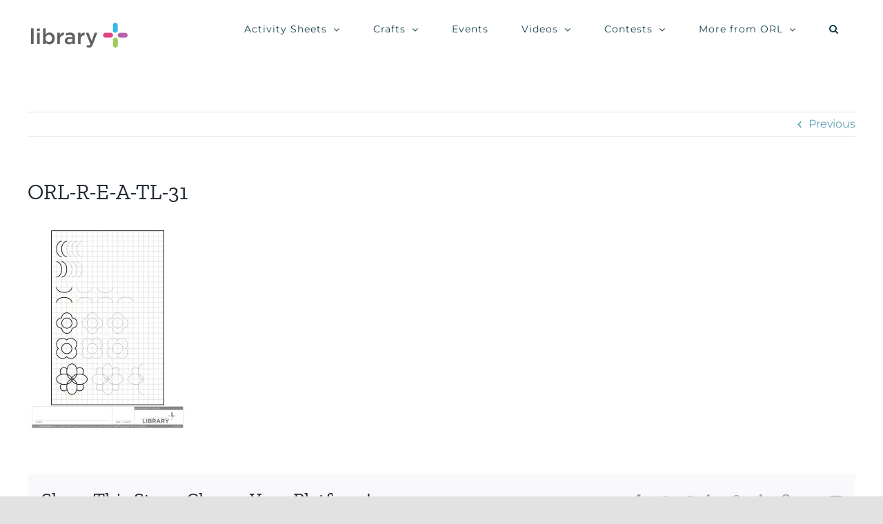

--- FILE ---
content_type: text/html; charset=UTF-8
request_url: https://libraryplus.ca/orl-r-e-a-tl-31/
body_size: 28756
content:
<!DOCTYPE html>
<html class="avada-html-layout-wide avada-html-header-position-top" lang="en-US" prefix="og: http://ogp.me/ns# fb: http://ogp.me/ns/fb#">
<head>
	<meta http-equiv="X-UA-Compatible" content="IE=edge" />
	<meta http-equiv="Content-Type" content="text/html; charset=utf-8"/>
	<meta name="viewport" content="width=device-width, initial-scale=1" />
	<title>ORL-R-E-A-TL-31 &#8211; Library Plus</title>
<meta name='robots' content='max-image-preview:large' />
	<style>img:is([sizes="auto" i], [sizes^="auto," i]) { contain-intrinsic-size: 3000px 1500px }</style>
	<!-- Jetpack Site Verification Tags -->
<meta name="google-site-verification" content="j3S3175g64olglAIvfw-kGcESizG22xqlM95poZ9mDw" />
<script>window._wca = window._wca || [];</script>
<link rel='dns-prefetch' href='//stats.wp.com' />
<link rel='dns-prefetch' href='//widgets.wp.com' />
<link rel='dns-prefetch' href='//s0.wp.com' />
<link rel='dns-prefetch' href='//0.gravatar.com' />
<link rel='dns-prefetch' href='//1.gravatar.com' />
<link rel='dns-prefetch' href='//2.gravatar.com' />
<link rel='preconnect' href='//c0.wp.com' />
<link rel='preconnect' href='//i0.wp.com' />
<link rel="alternate" type="application/rss+xml" title="Library Plus &raquo; Feed" href="https://libraryplus.ca/feed/" />
<link rel="alternate" type="application/rss+xml" title="Library Plus &raquo; Comments Feed" href="https://libraryplus.ca/comments/feed/" />
					<link rel="shortcut icon" href="https://libraryplus.ca/wp-content/uploads/2020/03/favicon-32.png" type="image/x-icon" />
		
					<!-- For iPhone -->
			<link rel="apple-touch-icon" href="https://libraryplus.ca/wp-content/uploads/2020/03/favicon-57.png">
		
					<!-- For iPhone Retina display -->
			<link rel="apple-touch-icon" sizes="180x180" href="https://libraryplus.ca/wp-content/uploads/2020/03/favicon-114.png">
		
					<!-- For iPad -->
			<link rel="apple-touch-icon" sizes="152x152" href="https://libraryplus.ca/wp-content/uploads/2020/03/favicon-72.png">
		
					<!-- For iPad Retina display -->
			<link rel="apple-touch-icon" sizes="167x167" href="https://libraryplus.ca/wp-content/uploads/2020/03/favicon-144.png">
		
		<link rel="alternate" type="application/rss+xml" title="Library Plus &raquo; ORL-R-E-A-TL-31 Comments Feed" href="https://libraryplus.ca/feed/?attachment_id=1244" />

		<meta property="og:title" content="ORL-R-E-A-TL-31"/>
		<meta property="og:type" content="article"/>
		<meta property="og:url" content="https://libraryplus.ca/orl-r-e-a-tl-31/"/>
		<meta property="og:site_name" content="Library Plus"/>
		<meta property="og:description" content=""/>

									<meta property="og:image" content="https://libraryplus.ca/wp-content/uploads/2020/03/LibraryPlus-Logo-300x80-1.png"/>
							<script type="text/javascript">
/* <![CDATA[ */
window._wpemojiSettings = {"baseUrl":"https:\/\/s.w.org\/images\/core\/emoji\/16.0.1\/72x72\/","ext":".png","svgUrl":"https:\/\/s.w.org\/images\/core\/emoji\/16.0.1\/svg\/","svgExt":".svg","source":{"concatemoji":"https:\/\/libraryplus.ca\/wp-includes\/js\/wp-emoji-release.min.js?ver=6.8.3"}};
/*! This file is auto-generated */
!function(s,n){var o,i,e;function c(e){try{var t={supportTests:e,timestamp:(new Date).valueOf()};sessionStorage.setItem(o,JSON.stringify(t))}catch(e){}}function p(e,t,n){e.clearRect(0,0,e.canvas.width,e.canvas.height),e.fillText(t,0,0);var t=new Uint32Array(e.getImageData(0,0,e.canvas.width,e.canvas.height).data),a=(e.clearRect(0,0,e.canvas.width,e.canvas.height),e.fillText(n,0,0),new Uint32Array(e.getImageData(0,0,e.canvas.width,e.canvas.height).data));return t.every(function(e,t){return e===a[t]})}function u(e,t){e.clearRect(0,0,e.canvas.width,e.canvas.height),e.fillText(t,0,0);for(var n=e.getImageData(16,16,1,1),a=0;a<n.data.length;a++)if(0!==n.data[a])return!1;return!0}function f(e,t,n,a){switch(t){case"flag":return n(e,"\ud83c\udff3\ufe0f\u200d\u26a7\ufe0f","\ud83c\udff3\ufe0f\u200b\u26a7\ufe0f")?!1:!n(e,"\ud83c\udde8\ud83c\uddf6","\ud83c\udde8\u200b\ud83c\uddf6")&&!n(e,"\ud83c\udff4\udb40\udc67\udb40\udc62\udb40\udc65\udb40\udc6e\udb40\udc67\udb40\udc7f","\ud83c\udff4\u200b\udb40\udc67\u200b\udb40\udc62\u200b\udb40\udc65\u200b\udb40\udc6e\u200b\udb40\udc67\u200b\udb40\udc7f");case"emoji":return!a(e,"\ud83e\udedf")}return!1}function g(e,t,n,a){var r="undefined"!=typeof WorkerGlobalScope&&self instanceof WorkerGlobalScope?new OffscreenCanvas(300,150):s.createElement("canvas"),o=r.getContext("2d",{willReadFrequently:!0}),i=(o.textBaseline="top",o.font="600 32px Arial",{});return e.forEach(function(e){i[e]=t(o,e,n,a)}),i}function t(e){var t=s.createElement("script");t.src=e,t.defer=!0,s.head.appendChild(t)}"undefined"!=typeof Promise&&(o="wpEmojiSettingsSupports",i=["flag","emoji"],n.supports={everything:!0,everythingExceptFlag:!0},e=new Promise(function(e){s.addEventListener("DOMContentLoaded",e,{once:!0})}),new Promise(function(t){var n=function(){try{var e=JSON.parse(sessionStorage.getItem(o));if("object"==typeof e&&"number"==typeof e.timestamp&&(new Date).valueOf()<e.timestamp+604800&&"object"==typeof e.supportTests)return e.supportTests}catch(e){}return null}();if(!n){if("undefined"!=typeof Worker&&"undefined"!=typeof OffscreenCanvas&&"undefined"!=typeof URL&&URL.createObjectURL&&"undefined"!=typeof Blob)try{var e="postMessage("+g.toString()+"("+[JSON.stringify(i),f.toString(),p.toString(),u.toString()].join(",")+"));",a=new Blob([e],{type:"text/javascript"}),r=new Worker(URL.createObjectURL(a),{name:"wpTestEmojiSupports"});return void(r.onmessage=function(e){c(n=e.data),r.terminate(),t(n)})}catch(e){}c(n=g(i,f,p,u))}t(n)}).then(function(e){for(var t in e)n.supports[t]=e[t],n.supports.everything=n.supports.everything&&n.supports[t],"flag"!==t&&(n.supports.everythingExceptFlag=n.supports.everythingExceptFlag&&n.supports[t]);n.supports.everythingExceptFlag=n.supports.everythingExceptFlag&&!n.supports.flag,n.DOMReady=!1,n.readyCallback=function(){n.DOMReady=!0}}).then(function(){return e}).then(function(){var e;n.supports.everything||(n.readyCallback(),(e=n.source||{}).concatemoji?t(e.concatemoji):e.wpemoji&&e.twemoji&&(t(e.twemoji),t(e.wpemoji)))}))}((window,document),window._wpemojiSettings);
/* ]]> */
</script>
<style id='wp-emoji-styles-inline-css' type='text/css'>

	img.wp-smiley, img.emoji {
		display: inline !important;
		border: none !important;
		box-shadow: none !important;
		height: 1em !important;
		width: 1em !important;
		margin: 0 0.07em !important;
		vertical-align: -0.1em !important;
		background: none !important;
		padding: 0 !important;
	}
</style>
<link rel='stylesheet' id='wp-block-library-css' href='https://c0.wp.com/c/6.8.3/wp-includes/css/dist/block-library/style.min.css' type='text/css' media='all' />
<style id='wp-block-library-theme-inline-css' type='text/css'>
.wp-block-audio :where(figcaption){color:#555;font-size:13px;text-align:center}.is-dark-theme .wp-block-audio :where(figcaption){color:#ffffffa6}.wp-block-audio{margin:0 0 1em}.wp-block-code{border:1px solid #ccc;border-radius:4px;font-family:Menlo,Consolas,monaco,monospace;padding:.8em 1em}.wp-block-embed :where(figcaption){color:#555;font-size:13px;text-align:center}.is-dark-theme .wp-block-embed :where(figcaption){color:#ffffffa6}.wp-block-embed{margin:0 0 1em}.blocks-gallery-caption{color:#555;font-size:13px;text-align:center}.is-dark-theme .blocks-gallery-caption{color:#ffffffa6}:root :where(.wp-block-image figcaption){color:#555;font-size:13px;text-align:center}.is-dark-theme :root :where(.wp-block-image figcaption){color:#ffffffa6}.wp-block-image{margin:0 0 1em}.wp-block-pullquote{border-bottom:4px solid;border-top:4px solid;color:currentColor;margin-bottom:1.75em}.wp-block-pullquote cite,.wp-block-pullquote footer,.wp-block-pullquote__citation{color:currentColor;font-size:.8125em;font-style:normal;text-transform:uppercase}.wp-block-quote{border-left:.25em solid;margin:0 0 1.75em;padding-left:1em}.wp-block-quote cite,.wp-block-quote footer{color:currentColor;font-size:.8125em;font-style:normal;position:relative}.wp-block-quote:where(.has-text-align-right){border-left:none;border-right:.25em solid;padding-left:0;padding-right:1em}.wp-block-quote:where(.has-text-align-center){border:none;padding-left:0}.wp-block-quote.is-large,.wp-block-quote.is-style-large,.wp-block-quote:where(.is-style-plain){border:none}.wp-block-search .wp-block-search__label{font-weight:700}.wp-block-search__button{border:1px solid #ccc;padding:.375em .625em}:where(.wp-block-group.has-background){padding:1.25em 2.375em}.wp-block-separator.has-css-opacity{opacity:.4}.wp-block-separator{border:none;border-bottom:2px solid;margin-left:auto;margin-right:auto}.wp-block-separator.has-alpha-channel-opacity{opacity:1}.wp-block-separator:not(.is-style-wide):not(.is-style-dots){width:100px}.wp-block-separator.has-background:not(.is-style-dots){border-bottom:none;height:1px}.wp-block-separator.has-background:not(.is-style-wide):not(.is-style-dots){height:2px}.wp-block-table{margin:0 0 1em}.wp-block-table td,.wp-block-table th{word-break:normal}.wp-block-table :where(figcaption){color:#555;font-size:13px;text-align:center}.is-dark-theme .wp-block-table :where(figcaption){color:#ffffffa6}.wp-block-video :where(figcaption){color:#555;font-size:13px;text-align:center}.is-dark-theme .wp-block-video :where(figcaption){color:#ffffffa6}.wp-block-video{margin:0 0 1em}:root :where(.wp-block-template-part.has-background){margin-bottom:0;margin-top:0;padding:1.25em 2.375em}
</style>
<style id='classic-theme-styles-inline-css' type='text/css'>
/*! This file is auto-generated */
.wp-block-button__link{color:#fff;background-color:#32373c;border-radius:9999px;box-shadow:none;text-decoration:none;padding:calc(.667em + 2px) calc(1.333em + 2px);font-size:1.125em}.wp-block-file__button{background:#32373c;color:#fff;text-decoration:none}
</style>
<link rel='stylesheet' id='mediaelement-css' href='https://c0.wp.com/c/6.8.3/wp-includes/js/mediaelement/mediaelementplayer-legacy.min.css' type='text/css' media='all' />
<link rel='stylesheet' id='wp-mediaelement-css' href='https://c0.wp.com/c/6.8.3/wp-includes/js/mediaelement/wp-mediaelement.min.css' type='text/css' media='all' />
<style id='jetpack-sharing-buttons-style-inline-css' type='text/css'>
.jetpack-sharing-buttons__services-list{display:flex;flex-direction:row;flex-wrap:wrap;gap:0;list-style-type:none;margin:5px;padding:0}.jetpack-sharing-buttons__services-list.has-small-icon-size{font-size:12px}.jetpack-sharing-buttons__services-list.has-normal-icon-size{font-size:16px}.jetpack-sharing-buttons__services-list.has-large-icon-size{font-size:24px}.jetpack-sharing-buttons__services-list.has-huge-icon-size{font-size:36px}@media print{.jetpack-sharing-buttons__services-list{display:none!important}}.editor-styles-wrapper .wp-block-jetpack-sharing-buttons{gap:0;padding-inline-start:0}ul.jetpack-sharing-buttons__services-list.has-background{padding:1.25em 2.375em}
</style>
<style id='global-styles-inline-css' type='text/css'>
:root{--wp--preset--aspect-ratio--square: 1;--wp--preset--aspect-ratio--4-3: 4/3;--wp--preset--aspect-ratio--3-4: 3/4;--wp--preset--aspect-ratio--3-2: 3/2;--wp--preset--aspect-ratio--2-3: 2/3;--wp--preset--aspect-ratio--16-9: 16/9;--wp--preset--aspect-ratio--9-16: 9/16;--wp--preset--color--black: #000000;--wp--preset--color--cyan-bluish-gray: #abb8c3;--wp--preset--color--white: #ffffff;--wp--preset--color--pale-pink: #f78da7;--wp--preset--color--vivid-red: #cf2e2e;--wp--preset--color--luminous-vivid-orange: #ff6900;--wp--preset--color--luminous-vivid-amber: #fcb900;--wp--preset--color--light-green-cyan: #7bdcb5;--wp--preset--color--vivid-green-cyan: #00d084;--wp--preset--color--pale-cyan-blue: #8ed1fc;--wp--preset--color--vivid-cyan-blue: #0693e3;--wp--preset--color--vivid-purple: #9b51e0;--wp--preset--gradient--vivid-cyan-blue-to-vivid-purple: linear-gradient(135deg,rgba(6,147,227,1) 0%,rgb(155,81,224) 100%);--wp--preset--gradient--light-green-cyan-to-vivid-green-cyan: linear-gradient(135deg,rgb(122,220,180) 0%,rgb(0,208,130) 100%);--wp--preset--gradient--luminous-vivid-amber-to-luminous-vivid-orange: linear-gradient(135deg,rgba(252,185,0,1) 0%,rgba(255,105,0,1) 100%);--wp--preset--gradient--luminous-vivid-orange-to-vivid-red: linear-gradient(135deg,rgba(255,105,0,1) 0%,rgb(207,46,46) 100%);--wp--preset--gradient--very-light-gray-to-cyan-bluish-gray: linear-gradient(135deg,rgb(238,238,238) 0%,rgb(169,184,195) 100%);--wp--preset--gradient--cool-to-warm-spectrum: linear-gradient(135deg,rgb(74,234,220) 0%,rgb(151,120,209) 20%,rgb(207,42,186) 40%,rgb(238,44,130) 60%,rgb(251,105,98) 80%,rgb(254,248,76) 100%);--wp--preset--gradient--blush-light-purple: linear-gradient(135deg,rgb(255,206,236) 0%,rgb(152,150,240) 100%);--wp--preset--gradient--blush-bordeaux: linear-gradient(135deg,rgb(254,205,165) 0%,rgb(254,45,45) 50%,rgb(107,0,62) 100%);--wp--preset--gradient--luminous-dusk: linear-gradient(135deg,rgb(255,203,112) 0%,rgb(199,81,192) 50%,rgb(65,88,208) 100%);--wp--preset--gradient--pale-ocean: linear-gradient(135deg,rgb(255,245,203) 0%,rgb(182,227,212) 50%,rgb(51,167,181) 100%);--wp--preset--gradient--electric-grass: linear-gradient(135deg,rgb(202,248,128) 0%,rgb(113,206,126) 100%);--wp--preset--gradient--midnight: linear-gradient(135deg,rgb(2,3,129) 0%,rgb(40,116,252) 100%);--wp--preset--font-size--small: 11.25px;--wp--preset--font-size--medium: 20px;--wp--preset--font-size--large: 22.5px;--wp--preset--font-size--x-large: 42px;--wp--preset--font-size--normal: 15px;--wp--preset--font-size--xlarge: 30px;--wp--preset--font-size--huge: 45px;--wp--preset--spacing--20: 0.44rem;--wp--preset--spacing--30: 0.67rem;--wp--preset--spacing--40: 1rem;--wp--preset--spacing--50: 1.5rem;--wp--preset--spacing--60: 2.25rem;--wp--preset--spacing--70: 3.38rem;--wp--preset--spacing--80: 5.06rem;--wp--preset--shadow--natural: 6px 6px 9px rgba(0, 0, 0, 0.2);--wp--preset--shadow--deep: 12px 12px 50px rgba(0, 0, 0, 0.4);--wp--preset--shadow--sharp: 6px 6px 0px rgba(0, 0, 0, 0.2);--wp--preset--shadow--outlined: 6px 6px 0px -3px rgba(255, 255, 255, 1), 6px 6px rgba(0, 0, 0, 1);--wp--preset--shadow--crisp: 6px 6px 0px rgba(0, 0, 0, 1);}:where(.is-layout-flex){gap: 0.5em;}:where(.is-layout-grid){gap: 0.5em;}body .is-layout-flex{display: flex;}.is-layout-flex{flex-wrap: wrap;align-items: center;}.is-layout-flex > :is(*, div){margin: 0;}body .is-layout-grid{display: grid;}.is-layout-grid > :is(*, div){margin: 0;}:where(.wp-block-columns.is-layout-flex){gap: 2em;}:where(.wp-block-columns.is-layout-grid){gap: 2em;}:where(.wp-block-post-template.is-layout-flex){gap: 1.25em;}:where(.wp-block-post-template.is-layout-grid){gap: 1.25em;}.has-black-color{color: var(--wp--preset--color--black) !important;}.has-cyan-bluish-gray-color{color: var(--wp--preset--color--cyan-bluish-gray) !important;}.has-white-color{color: var(--wp--preset--color--white) !important;}.has-pale-pink-color{color: var(--wp--preset--color--pale-pink) !important;}.has-vivid-red-color{color: var(--wp--preset--color--vivid-red) !important;}.has-luminous-vivid-orange-color{color: var(--wp--preset--color--luminous-vivid-orange) !important;}.has-luminous-vivid-amber-color{color: var(--wp--preset--color--luminous-vivid-amber) !important;}.has-light-green-cyan-color{color: var(--wp--preset--color--light-green-cyan) !important;}.has-vivid-green-cyan-color{color: var(--wp--preset--color--vivid-green-cyan) !important;}.has-pale-cyan-blue-color{color: var(--wp--preset--color--pale-cyan-blue) !important;}.has-vivid-cyan-blue-color{color: var(--wp--preset--color--vivid-cyan-blue) !important;}.has-vivid-purple-color{color: var(--wp--preset--color--vivid-purple) !important;}.has-black-background-color{background-color: var(--wp--preset--color--black) !important;}.has-cyan-bluish-gray-background-color{background-color: var(--wp--preset--color--cyan-bluish-gray) !important;}.has-white-background-color{background-color: var(--wp--preset--color--white) !important;}.has-pale-pink-background-color{background-color: var(--wp--preset--color--pale-pink) !important;}.has-vivid-red-background-color{background-color: var(--wp--preset--color--vivid-red) !important;}.has-luminous-vivid-orange-background-color{background-color: var(--wp--preset--color--luminous-vivid-orange) !important;}.has-luminous-vivid-amber-background-color{background-color: var(--wp--preset--color--luminous-vivid-amber) !important;}.has-light-green-cyan-background-color{background-color: var(--wp--preset--color--light-green-cyan) !important;}.has-vivid-green-cyan-background-color{background-color: var(--wp--preset--color--vivid-green-cyan) !important;}.has-pale-cyan-blue-background-color{background-color: var(--wp--preset--color--pale-cyan-blue) !important;}.has-vivid-cyan-blue-background-color{background-color: var(--wp--preset--color--vivid-cyan-blue) !important;}.has-vivid-purple-background-color{background-color: var(--wp--preset--color--vivid-purple) !important;}.has-black-border-color{border-color: var(--wp--preset--color--black) !important;}.has-cyan-bluish-gray-border-color{border-color: var(--wp--preset--color--cyan-bluish-gray) !important;}.has-white-border-color{border-color: var(--wp--preset--color--white) !important;}.has-pale-pink-border-color{border-color: var(--wp--preset--color--pale-pink) !important;}.has-vivid-red-border-color{border-color: var(--wp--preset--color--vivid-red) !important;}.has-luminous-vivid-orange-border-color{border-color: var(--wp--preset--color--luminous-vivid-orange) !important;}.has-luminous-vivid-amber-border-color{border-color: var(--wp--preset--color--luminous-vivid-amber) !important;}.has-light-green-cyan-border-color{border-color: var(--wp--preset--color--light-green-cyan) !important;}.has-vivid-green-cyan-border-color{border-color: var(--wp--preset--color--vivid-green-cyan) !important;}.has-pale-cyan-blue-border-color{border-color: var(--wp--preset--color--pale-cyan-blue) !important;}.has-vivid-cyan-blue-border-color{border-color: var(--wp--preset--color--vivid-cyan-blue) !important;}.has-vivid-purple-border-color{border-color: var(--wp--preset--color--vivid-purple) !important;}.has-vivid-cyan-blue-to-vivid-purple-gradient-background{background: var(--wp--preset--gradient--vivid-cyan-blue-to-vivid-purple) !important;}.has-light-green-cyan-to-vivid-green-cyan-gradient-background{background: var(--wp--preset--gradient--light-green-cyan-to-vivid-green-cyan) !important;}.has-luminous-vivid-amber-to-luminous-vivid-orange-gradient-background{background: var(--wp--preset--gradient--luminous-vivid-amber-to-luminous-vivid-orange) !important;}.has-luminous-vivid-orange-to-vivid-red-gradient-background{background: var(--wp--preset--gradient--luminous-vivid-orange-to-vivid-red) !important;}.has-very-light-gray-to-cyan-bluish-gray-gradient-background{background: var(--wp--preset--gradient--very-light-gray-to-cyan-bluish-gray) !important;}.has-cool-to-warm-spectrum-gradient-background{background: var(--wp--preset--gradient--cool-to-warm-spectrum) !important;}.has-blush-light-purple-gradient-background{background: var(--wp--preset--gradient--blush-light-purple) !important;}.has-blush-bordeaux-gradient-background{background: var(--wp--preset--gradient--blush-bordeaux) !important;}.has-luminous-dusk-gradient-background{background: var(--wp--preset--gradient--luminous-dusk) !important;}.has-pale-ocean-gradient-background{background: var(--wp--preset--gradient--pale-ocean) !important;}.has-electric-grass-gradient-background{background: var(--wp--preset--gradient--electric-grass) !important;}.has-midnight-gradient-background{background: var(--wp--preset--gradient--midnight) !important;}.has-small-font-size{font-size: var(--wp--preset--font-size--small) !important;}.has-medium-font-size{font-size: var(--wp--preset--font-size--medium) !important;}.has-large-font-size{font-size: var(--wp--preset--font-size--large) !important;}.has-x-large-font-size{font-size: var(--wp--preset--font-size--x-large) !important;}
:where(.wp-block-post-template.is-layout-flex){gap: 1.25em;}:where(.wp-block-post-template.is-layout-grid){gap: 1.25em;}
:where(.wp-block-columns.is-layout-flex){gap: 2em;}:where(.wp-block-columns.is-layout-grid){gap: 2em;}
:root :where(.wp-block-pullquote){font-size: 1.5em;line-height: 1.6;}
</style>
<link rel='stylesheet' id='somdn-style-css' href='https://libraryplus.ca/wp-content/plugins/download-now-for-woocommerce/assets/css/somdn-style.css?ver=6.8.3' type='text/css' media='all' />
<style id='woocommerce-inline-inline-css' type='text/css'>
.woocommerce form .form-row .required { visibility: visible; }
</style>
<!--[if IE]>
<link rel='stylesheet' id='avada-IE-css' href='https://libraryplus.ca/wp-content/themes/Avada/assets/css/dynamic/ie.min.css?ver=7.3.1' type='text/css' media='all' />
<style id='avada-IE-inline-css' type='text/css'>
.avada-select-parent .select-arrow{background-color:#ffffff}
.select-arrow{background-color:#ffffff}
</style>
<![endif]-->
<link rel='stylesheet' id='jetpack_likes-css' href='https://c0.wp.com/p/jetpack/15.4/modules/likes/style.css' type='text/css' media='all' />
<link rel='stylesheet' id='fusion-dynamic-css-css' href='https://libraryplus.ca/wp-content/uploads/fusion-styles/db274e02be6f7e5ee806b046e9d6d068.min.css?ver=3.3.1' type='text/css' media='all' />
<script type="text/template" id="tmpl-variation-template">
	<div class="woocommerce-variation-description">{{{ data.variation.variation_description }}}</div>
	<div class="woocommerce-variation-price">{{{ data.variation.price_html }}}</div>
	<div class="woocommerce-variation-availability">{{{ data.variation.availability_html }}}</div>
</script>
<script type="text/template" id="tmpl-unavailable-variation-template">
	<p role="alert">Sorry, this product is unavailable. Please choose a different combination.</p>
</script>
<script type="text/javascript" src="https://c0.wp.com/c/6.8.3/wp-includes/js/jquery/jquery.min.js" id="jquery-core-js"></script>
<script type="text/javascript" src="https://c0.wp.com/c/6.8.3/wp-includes/js/jquery/jquery-migrate.min.js" id="jquery-migrate-js"></script>
<script type="text/javascript" src="https://c0.wp.com/p/woocommerce/10.4.3/assets/js/jquery-blockui/jquery.blockUI.min.js" id="wc-jquery-blockui-js" defer="defer" data-wp-strategy="defer"></script>
<script type="text/javascript" id="wc-add-to-cart-js-extra">
/* <![CDATA[ */
var wc_add_to_cart_params = {"ajax_url":"\/wp-admin\/admin-ajax.php","wc_ajax_url":"\/?wc-ajax=%%endpoint%%","i18n_view_cart":"View cart","cart_url":"https:\/\/libraryplus.ca\/cart\/","is_cart":"","cart_redirect_after_add":"no"};
/* ]]> */
</script>
<script type="text/javascript" src="https://c0.wp.com/p/woocommerce/10.4.3/assets/js/frontend/add-to-cart.min.js" id="wc-add-to-cart-js" defer="defer" data-wp-strategy="defer"></script>
<script type="text/javascript" src="https://c0.wp.com/p/woocommerce/10.4.3/assets/js/js-cookie/js.cookie.min.js" id="wc-js-cookie-js" defer="defer" data-wp-strategy="defer"></script>
<script type="text/javascript" id="woocommerce-js-extra">
/* <![CDATA[ */
var woocommerce_params = {"ajax_url":"\/wp-admin\/admin-ajax.php","wc_ajax_url":"\/?wc-ajax=%%endpoint%%","i18n_password_show":"Show password","i18n_password_hide":"Hide password"};
/* ]]> */
</script>
<script type="text/javascript" src="https://c0.wp.com/p/woocommerce/10.4.3/assets/js/frontend/woocommerce.min.js" id="woocommerce-js" defer="defer" data-wp-strategy="defer"></script>
<script type="text/javascript" src="https://c0.wp.com/c/6.8.3/wp-includes/js/underscore.min.js" id="underscore-js"></script>
<script type="text/javascript" id="wp-util-js-extra">
/* <![CDATA[ */
var _wpUtilSettings = {"ajax":{"url":"\/wp-admin\/admin-ajax.php"}};
/* ]]> */
</script>
<script type="text/javascript" src="https://c0.wp.com/c/6.8.3/wp-includes/js/wp-util.min.js" id="wp-util-js"></script>
<script type="text/javascript" id="wc-add-to-cart-variation-js-extra">
/* <![CDATA[ */
var wc_add_to_cart_variation_params = {"wc_ajax_url":"\/?wc-ajax=%%endpoint%%","i18n_no_matching_variations_text":"Sorry, no products matched your selection. Please choose a different combination.","i18n_make_a_selection_text":"Please select some product options before adding this product to your cart.","i18n_unavailable_text":"Sorry, this product is unavailable. Please choose a different combination.","i18n_reset_alert_text":"Your selection has been reset. Please select some product options before adding this product to your cart."};
/* ]]> */
</script>
<script type="text/javascript" src="https://c0.wp.com/p/woocommerce/10.4.3/assets/js/frontend/add-to-cart-variation.min.js" id="wc-add-to-cart-variation-js" defer="defer" data-wp-strategy="defer"></script>
<script type="text/javascript" src="https://stats.wp.com/s-202604.js" id="woocommerce-analytics-js" defer="defer" data-wp-strategy="defer"></script>
<link rel="https://api.w.org/" href="https://libraryplus.ca/wp-json/" /><link rel="alternate" title="JSON" type="application/json" href="https://libraryplus.ca/wp-json/wp/v2/media/1244" /><link rel="EditURI" type="application/rsd+xml" title="RSD" href="https://libraryplus.ca/xmlrpc.php?rsd" />
<meta name="generator" content="WordPress 6.8.3" />
<meta name="generator" content="WooCommerce 10.4.3" />
<link rel='shortlink' href='https://libraryplus.ca/?p=1244' />
<link rel="alternate" title="oEmbed (JSON)" type="application/json+oembed" href="https://libraryplus.ca/wp-json/oembed/1.0/embed?url=https%3A%2F%2Flibraryplus.ca%2Forl-r-e-a-tl-31%2F" />
<link rel="alternate" title="oEmbed (XML)" type="text/xml+oembed" href="https://libraryplus.ca/wp-json/oembed/1.0/embed?url=https%3A%2F%2Flibraryplus.ca%2Forl-r-e-a-tl-31%2F&#038;format=xml" />
	<style>img#wpstats{display:none}</style>
		<style type="text/css" id="css-fb-visibility">@media screen and (max-width: 640px){body:not(.fusion-builder-ui-wireframe) .fusion-no-small-visibility{display:none !important;}body:not(.fusion-builder-ui-wireframe) .sm-text-align-center{text-align:center !important;}body:not(.fusion-builder-ui-wireframe) .sm-text-align-left{text-align:left !important;}body:not(.fusion-builder-ui-wireframe) .sm-text-align-right{text-align:right !important;}body:not(.fusion-builder-ui-wireframe) .sm-mx-auto{margin-left:auto !important;margin-right:auto !important;}body:not(.fusion-builder-ui-wireframe) .sm-ml-auto{margin-left:auto !important;}body:not(.fusion-builder-ui-wireframe) .sm-mr-auto{margin-right:auto !important;}body:not(.fusion-builder-ui-wireframe) .fusion-absolute-position-small{position:absolute;top:auto;width:100%;}}@media screen and (min-width: 641px) and (max-width: 1024px){body:not(.fusion-builder-ui-wireframe) .fusion-no-medium-visibility{display:none !important;}body:not(.fusion-builder-ui-wireframe) .md-text-align-center{text-align:center !important;}body:not(.fusion-builder-ui-wireframe) .md-text-align-left{text-align:left !important;}body:not(.fusion-builder-ui-wireframe) .md-text-align-right{text-align:right !important;}body:not(.fusion-builder-ui-wireframe) .md-mx-auto{margin-left:auto !important;margin-right:auto !important;}body:not(.fusion-builder-ui-wireframe) .md-ml-auto{margin-left:auto !important;}body:not(.fusion-builder-ui-wireframe) .md-mr-auto{margin-right:auto !important;}body:not(.fusion-builder-ui-wireframe) .fusion-absolute-position-medium{position:absolute;top:auto;width:100%;}}@media screen and (min-width: 1025px){body:not(.fusion-builder-ui-wireframe) .fusion-no-large-visibility{display:none !important;}body:not(.fusion-builder-ui-wireframe) .lg-text-align-center{text-align:center !important;}body:not(.fusion-builder-ui-wireframe) .lg-text-align-left{text-align:left !important;}body:not(.fusion-builder-ui-wireframe) .lg-text-align-right{text-align:right !important;}body:not(.fusion-builder-ui-wireframe) .lg-mx-auto{margin-left:auto !important;margin-right:auto !important;}body:not(.fusion-builder-ui-wireframe) .lg-ml-auto{margin-left:auto !important;}body:not(.fusion-builder-ui-wireframe) .lg-mr-auto{margin-right:auto !important;}body:not(.fusion-builder-ui-wireframe) .fusion-absolute-position-large{position:absolute;top:auto;width:100%;}}</style>	<noscript><style>.woocommerce-product-gallery{ opacity: 1 !important; }</style></noscript>
	<style type="text/css">.recentcomments a{display:inline !important;padding:0 !important;margin:0 !important;}</style>
<!-- Jetpack Open Graph Tags -->
<meta property="og:type" content="article" />
<meta property="og:title" content="ORL-R-E-A-TL-31" />
<meta property="og:url" content="https://libraryplus.ca/orl-r-e-a-tl-31/" />
<meta property="og:description" content="Visit the post for more." />
<meta property="article:published_time" content="2020-04-14T20:23:05+00:00" />
<meta property="article:modified_time" content="2020-04-14T20:23:05+00:00" />
<meta property="og:site_name" content="Library Plus" />
<meta property="og:image" content="https://libraryplus.ca/wp-content/uploads/2020/04/ORL-R-E-A-TL-31-scaled.jpg" />
<meta property="og:image:alt" content="" />
<meta property="og:locale" content="en_US" />
<meta name="twitter:text:title" content="ORL-R-E-A-TL-31" />
<meta name="twitter:image" content="https://i0.wp.com/libraryplus.ca/wp-content/uploads/2020/04/ORL-R-E-A-TL-31-scaled.jpg?fit=927%2C1200&#038;ssl=1&#038;w=640" />
<meta name="twitter:card" content="summary_large_image" />
<meta name="twitter:description" content="Visit the post for more." />

<!-- End Jetpack Open Graph Tags -->
		<script type="text/javascript">
			var doc = document.documentElement;
			doc.setAttribute( 'data-useragent', navigator.userAgent );
		</script>
		<!-- Global site tag (gtag.js) - Google Analytics -->
<script async src="https://www.googletagmanager.com/gtag/js?id=UA-162151967-1"></script>
<script>
  window.dataLayer = window.dataLayer || [];
  function gtag(){dataLayer.push(arguments);}
  gtag('js', new Date());

  gtag('config', 'UA-162151967-1');
</script>
	<!-- Google Tag Manager -->
<script>(function(w,d,s,l,i){w[l]=w[l]||[];w[l].push({'gtm.start':
new Date().getTime(),event:'gtm.js'});var f=d.getElementsByTagName(s)[0],
j=d.createElement(s),dl=l!='dataLayer'?'&l='+l:'';j.async=true;j.src=
'https://www.googletagmanager.com/gtm.js?id='+i+dl;f.parentNode.insertBefore(j,f);
})(window,document,'script','dataLayer','GTM-T96KQ27');</script>
<!-- End Google Tag Manager --></head>

<body class="attachment wp-singular attachment-template-default single single-attachment postid-1244 attachmentid-1244 attachment-jpeg wp-theme-Avada wp-child-theme-Avada-Child-Theme theme-Avada woocommerce-no-js fusion-image-hovers fusion-pagination-sizing fusion-button_size-large fusion-button_type-flat fusion-button_span-no avada-image-rollover-circle-yes avada-image-rollover-yes avada-image-rollover-direction-fade fusion-body ltr fusion-sticky-header no-tablet-sticky-header no-mobile-sticky-header no-mobile-slidingbar no-mobile-totop avada-has-rev-slider-styles fusion-disable-outline fusion-sub-menu-slide mobile-logo-pos-left layout-wide-mode avada-has-boxed-modal-shadow- layout-scroll-offset-full avada-has-zero-margin-offset-top fusion-top-header menu-text-align-center fusion-woo-product-design-clean fusion-woo-shop-page-columns-3 fusion-woo-related-columns-3 fusion-woo-archive-page-columns-3 fusion-woocommerce-equal-heights avada-has-woo-gallery-disabled woo-sale-badge-circle woo-outofstock-badge-top_bar mobile-menu-design-classic fusion-show-pagination-text fusion-header-layout-v1 avada-responsive avada-footer-fx-none avada-menu-highlight-style-background fusion-search-form-clean fusion-main-menu-search-overlay fusion-avatar-circle avada-dropdown-styles avada-blog-layout-grid avada-blog-archive-layout-grid avada-header-shadow-no avada-menu-icon-position-left avada-has-megamenu-shadow avada-has-mainmenu-dropdown-divider avada-has-mobile-menu-search avada-has-main-nav-search-icon avada-has-megamenu-item-divider avada-has-breadcrumb-mobile-hidden avada-has-titlebar-hide avada-header-border-color-full-transparent avada-has-pagination-width_height avada-flyout-menu-direction-fade avada-ec-views-v1" >
		<a class="skip-link screen-reader-text" href="#content">Skip to content</a>

	<div id="boxed-wrapper">
		<div class="fusion-sides-frame"></div>
		<div id="wrapper" class="fusion-wrapper">
			<div id="home" style="position:relative;top:-1px;"></div>
			
				
			<header class="fusion-header-wrapper">
				<div class="fusion-header-v1 fusion-logo-alignment fusion-logo-left fusion-sticky-menu-1 fusion-sticky-logo-1 fusion-mobile-logo-1  fusion-mobile-menu-design-classic">
					<div class="fusion-header-sticky-height"></div>
<div class="fusion-header">
	<div class="fusion-row">
					<div class="fusion-logo" data-margin-top="31px" data-margin-bottom="31px" data-margin-left="0px" data-margin-right="0px">
			<a class="fusion-logo-link"  href="https://libraryplus.ca/" >

						<!-- standard logo -->
			<img src="https://libraryplus.ca/wp-content/uploads/2020/03/LibraryPlus-Logo-300x80-1.png" srcset="https://libraryplus.ca/wp-content/uploads/2020/03/LibraryPlus-Logo-300x80-1.png 1x, https://libraryplus.ca/wp-content/uploads/2020/03/LibraryPlus-Logo-300x80-1.png 2x" width="300" height="80" style="max-height:80px;height:auto;" alt="Library Plus Logo" data-retina_logo_url="https://libraryplus.ca/wp-content/uploads/2020/03/LibraryPlus-Logo-300x80-1.png" class="fusion-standard-logo" />

											<!-- mobile logo -->
				<img src="https://libraryplus.ca/wp-content/uploads/2020/03/LibraryPlus-Logo-150x40-1.png" srcset="https://libraryplus.ca/wp-content/uploads/2020/03/LibraryPlus-Logo-150x40-1.png 1x, https://libraryplus.ca/wp-content/uploads/2020/03/LibraryPlus-Logo-225x60-1.png 2x" width="150" height="40" style="max-height:40px;height:auto;" alt="Library Plus Logo" data-retina_logo_url="https://libraryplus.ca/wp-content/uploads/2020/03/LibraryPlus-Logo-225x60-1.png" class="fusion-mobile-logo" />
			
											<!-- sticky header logo -->
				<img src="https://libraryplus.ca/wp-content/uploads/2020/03/LibraryPlus-Logo-300x80-1.png" srcset="https://libraryplus.ca/wp-content/uploads/2020/03/LibraryPlus-Logo-300x80-1.png 1x, https://libraryplus.ca/wp-content/uploads/2020/03/LibraryPlus-Logo-300x80-1.png 2x" width="300" height="80" style="max-height:80px;height:auto;" alt="Library Plus Logo" data-retina_logo_url="https://libraryplus.ca/wp-content/uploads/2020/03/LibraryPlus-Logo-300x80-1.png" class="fusion-sticky-logo" />
					</a>
		</div>		<nav class="fusion-main-menu" aria-label="Main Menu"><div class="fusion-overlay-search">		<form role="search" class="searchform fusion-search-form  fusion-live-search fusion-search-form-clean" method="get" action="https://libraryplus.ca/">
			<div class="fusion-search-form-content">

				
				<div class="fusion-search-field search-field">
					<label><span class="screen-reader-text">Search for:</span>
													<input type="search" class="s fusion-live-search-input" name="s" id="fusion-live-search-input" autocomplete="off" placeholder="Search..." required aria-required="true" aria-label="Search..."/>
											</label>
				</div>
				<div class="fusion-search-button search-button">
					<input type="submit" class="fusion-search-submit searchsubmit" aria-label="Search" value="&#xf002;" />
										<div class="fusion-slider-loading"></div>
									</div>

				
			</div>


							<div class="fusion-search-results-wrapper"><div class="fusion-search-results"></div></div>
			
		</form>
		<div class="fusion-search-spacer"></div><a href="#" role="button" aria-label="Close Search" class="fusion-close-search"></a></div><ul id="menu-main-menu-mega" class="fusion-menu"><li  id="menu-item-3861"  class="menu-item menu-item-type-taxonomy menu-item-object-product_cat menu-item-has-children menu-item-3861 fusion-megamenu-menu "  data-item-id="3861"><a  href="https://libraryplus.ca/product-category/activity/" class="fusion-background-highlight"><span class="menu-text">Activity Sheets</span> <span class="fusion-caret"><i class="fusion-dropdown-indicator" aria-hidden="true"></i></span></a><div class="fusion-megamenu-wrapper fusion-columns-6 columns-per-row-6 columns-10 col-span-12 fusion-megamenu-fullwidth"><div class="row"><div class="fusion-megamenu-holder" style="width:100vw;" data-width="100vw"><ul class="fusion-megamenu fusion-megamenu-border"><li  id="menu-item-1506"  class="menu-item menu-item-type-taxonomy menu-item-object-product_cat menu-item-1506 fusion-megamenu-submenu menu-item-has-link fusion-megamenu-columns-6 col-lg-2 col-md-2 col-sm-2" ><div class='fusion-megamenu-title'><a href="https://libraryplus.ca/product-category/activity/writing-practice/">Math Practice<span class="fusion-menu-highlight-label" style="background-color:#e24486;color:#f8fbfd;">New!</span></a></div><div class="fusion-megamenu-widgets-container second-level-widget"><div id="media_image-6" class="widget widget_media_image" style="border-style: solid;border-color:transparent;border-width:0px;"><a href="https://libraryplus.ca/product-category/activity/math-practice/"><img width="300" height="300" src="https://i0.wp.com/libraryplus.ca/wp-content/uploads/2020/04/ORL-R-E-A-HM-2-thumb.jpg?fit=300%2C300&amp;ssl=1" class="image wp-image-3247  attachment-medium size-medium" alt="" style="max-width: 100%; height: auto;" decoding="async" fetchpriority="high" srcset="https://i0.wp.com/libraryplus.ca/wp-content/uploads/2020/04/ORL-R-E-A-HM-2-thumb.jpg?resize=66%2C66&amp;ssl=1 66w, https://i0.wp.com/libraryplus.ca/wp-content/uploads/2020/04/ORL-R-E-A-HM-2-thumb.jpg?resize=100%2C100&amp;ssl=1 100w, https://i0.wp.com/libraryplus.ca/wp-content/uploads/2020/04/ORL-R-E-A-HM-2-thumb.jpg?resize=150%2C150&amp;ssl=1 150w, https://i0.wp.com/libraryplus.ca/wp-content/uploads/2020/04/ORL-R-E-A-HM-2-thumb.jpg?resize=200%2C200&amp;ssl=1 200w, https://i0.wp.com/libraryplus.ca/wp-content/uploads/2020/04/ORL-R-E-A-HM-2-thumb.jpg?resize=300%2C300&amp;ssl=1 300w, https://i0.wp.com/libraryplus.ca/wp-content/uploads/2020/04/ORL-R-E-A-HM-2-thumb.jpg?resize=400%2C400&amp;ssl=1 400w, https://i0.wp.com/libraryplus.ca/wp-content/uploads/2020/04/ORL-R-E-A-HM-2-thumb.jpg?resize=500%2C500&amp;ssl=1 500w, https://i0.wp.com/libraryplus.ca/wp-content/uploads/2020/04/ORL-R-E-A-HM-2-thumb.jpg?resize=600%2C600&amp;ssl=1 600w, https://i0.wp.com/libraryplus.ca/wp-content/uploads/2020/04/ORL-R-E-A-HM-2-thumb.jpg?resize=700%2C700&amp;ssl=1 700w, https://i0.wp.com/libraryplus.ca/wp-content/uploads/2020/04/ORL-R-E-A-HM-2-thumb.jpg?resize=768%2C768&amp;ssl=1 768w, https://i0.wp.com/libraryplus.ca/wp-content/uploads/2020/04/ORL-R-E-A-HM-2-thumb.jpg?resize=800%2C800&amp;ssl=1 800w, https://i0.wp.com/libraryplus.ca/wp-content/uploads/2020/04/ORL-R-E-A-HM-2-thumb.jpg?fit=900%2C900&amp;ssl=1 900w" sizes="(max-width: 300px) 100vw, 300px" /></a></div></div></li><li  id="menu-item-3546"  class="menu-item menu-item-type-taxonomy menu-item-object-product_cat menu-item-3546 fusion-megamenu-submenu menu-item-has-link fusion-megamenu-columns-6 col-lg-2 col-md-2 col-sm-2" ><div class='fusion-megamenu-title'><a href="https://libraryplus.ca/product-category/activity/word-puzzle/">Word Puzzle<span class="fusion-menu-highlight-label" style="background-color:#e24486;color:#f8fbfd;">New!</span></a></div><div class="fusion-megamenu-widgets-container second-level-widget"><div id="media_image-17" class="widget widget_media_image" style="border-style: solid;border-color:transparent;border-width:0px;"><a href="https://libraryplus.ca/product-category/activity/word-puzzle/"><img width="300" height="300" src="https://i0.wp.com/libraryplus.ca/wp-content/uploads/2020/04/ORL-R-E-A-W-18-thumb.jpg?fit=300%2C300&amp;ssl=1" class="image wp-image-1048  attachment-medium size-medium" alt="" style="max-width: 100%; height: auto;" decoding="async" srcset="https://i0.wp.com/libraryplus.ca/wp-content/uploads/2020/04/ORL-R-E-A-W-18-thumb.jpg?resize=66%2C66&amp;ssl=1 66w, https://i0.wp.com/libraryplus.ca/wp-content/uploads/2020/04/ORL-R-E-A-W-18-thumb.jpg?resize=100%2C100&amp;ssl=1 100w, https://i0.wp.com/libraryplus.ca/wp-content/uploads/2020/04/ORL-R-E-A-W-18-thumb.jpg?resize=150%2C150&amp;ssl=1 150w, https://i0.wp.com/libraryplus.ca/wp-content/uploads/2020/04/ORL-R-E-A-W-18-thumb.jpg?resize=200%2C200&amp;ssl=1 200w, https://i0.wp.com/libraryplus.ca/wp-content/uploads/2020/04/ORL-R-E-A-W-18-thumb.jpg?resize=300%2C300&amp;ssl=1 300w, https://i0.wp.com/libraryplus.ca/wp-content/uploads/2020/04/ORL-R-E-A-W-18-thumb.jpg?resize=400%2C400&amp;ssl=1 400w, https://i0.wp.com/libraryplus.ca/wp-content/uploads/2020/04/ORL-R-E-A-W-18-thumb.jpg?resize=500%2C500&amp;ssl=1 500w, https://i0.wp.com/libraryplus.ca/wp-content/uploads/2020/04/ORL-R-E-A-W-18-thumb.jpg?resize=600%2C600&amp;ssl=1 600w, https://i0.wp.com/libraryplus.ca/wp-content/uploads/2020/04/ORL-R-E-A-W-18-thumb.jpg?resize=700%2C700&amp;ssl=1 700w, https://i0.wp.com/libraryplus.ca/wp-content/uploads/2020/04/ORL-R-E-A-W-18-thumb.jpg?resize=768%2C768&amp;ssl=1 768w, https://i0.wp.com/libraryplus.ca/wp-content/uploads/2020/04/ORL-R-E-A-W-18-thumb.jpg?resize=800%2C800&amp;ssl=1 800w, https://i0.wp.com/libraryplus.ca/wp-content/uploads/2020/04/ORL-R-E-A-W-18-thumb.jpg?fit=900%2C900&amp;ssl=1 900w" sizes="(max-width: 300px) 100vw, 300px" /></a></div></div></li><li  id="menu-item-2967"  class="menu-item menu-item-type-taxonomy menu-item-object-product_cat menu-item-2967 fusion-megamenu-submenu menu-item-has-link fusion-megamenu-columns-6 col-lg-2 col-md-2 col-sm-2" ><div class='fusion-megamenu-title'><a href="https://libraryplus.ca/product-category/activity/pen-control-practice/">Pen Control Practice</a></div><div class="fusion-megamenu-widgets-container second-level-widget"><div id="media_image-15" class="widget widget_media_image" style="border-style: solid;border-color:transparent;border-width:0px;"><a href="https://libraryplus.ca/product-category/activity/pen-control-practice/"><img width="300" height="300" src="https://i0.wp.com/libraryplus.ca/wp-content/uploads/2020/04/ORL-R-E-A-TL-5-thumb.jpg?fit=300%2C300&amp;ssl=1" class="image wp-image-1303  attachment-medium size-medium" alt="" style="max-width: 100%; height: auto;" decoding="async" srcset="https://i0.wp.com/libraryplus.ca/wp-content/uploads/2020/04/ORL-R-E-A-TL-5-thumb.jpg?resize=66%2C66&amp;ssl=1 66w, https://i0.wp.com/libraryplus.ca/wp-content/uploads/2020/04/ORL-R-E-A-TL-5-thumb.jpg?resize=100%2C100&amp;ssl=1 100w, https://i0.wp.com/libraryplus.ca/wp-content/uploads/2020/04/ORL-R-E-A-TL-5-thumb.jpg?resize=150%2C150&amp;ssl=1 150w, https://i0.wp.com/libraryplus.ca/wp-content/uploads/2020/04/ORL-R-E-A-TL-5-thumb.jpg?resize=200%2C200&amp;ssl=1 200w, https://i0.wp.com/libraryplus.ca/wp-content/uploads/2020/04/ORL-R-E-A-TL-5-thumb.jpg?resize=300%2C300&amp;ssl=1 300w, https://i0.wp.com/libraryplus.ca/wp-content/uploads/2020/04/ORL-R-E-A-TL-5-thumb.jpg?resize=400%2C400&amp;ssl=1 400w, https://i0.wp.com/libraryplus.ca/wp-content/uploads/2020/04/ORL-R-E-A-TL-5-thumb.jpg?resize=500%2C500&amp;ssl=1 500w, https://i0.wp.com/libraryplus.ca/wp-content/uploads/2020/04/ORL-R-E-A-TL-5-thumb.jpg?resize=600%2C600&amp;ssl=1 600w, https://i0.wp.com/libraryplus.ca/wp-content/uploads/2020/04/ORL-R-E-A-TL-5-thumb.jpg?resize=700%2C700&amp;ssl=1 700w, https://i0.wp.com/libraryplus.ca/wp-content/uploads/2020/04/ORL-R-E-A-TL-5-thumb.jpg?resize=768%2C768&amp;ssl=1 768w, https://i0.wp.com/libraryplus.ca/wp-content/uploads/2020/04/ORL-R-E-A-TL-5-thumb.jpg?resize=800%2C800&amp;ssl=1 800w, https://i0.wp.com/libraryplus.ca/wp-content/uploads/2020/04/ORL-R-E-A-TL-5-thumb.jpg?fit=900%2C900&amp;ssl=1 900w" sizes="(max-width: 300px) 100vw, 300px" /></a></div></div></li><li  id="menu-item-2739"  class="menu-item menu-item-type-taxonomy menu-item-object-product_cat menu-item-2739 fusion-megamenu-submenu menu-item-has-link fusion-megamenu-columns-6 col-lg-2 col-md-2 col-sm-2" ><div class='fusion-megamenu-title'><a href="https://libraryplus.ca/product-category/activity/find-the-shadows/">Find the Shadows</a></div><div class="fusion-megamenu-widgets-container second-level-widget"><div id="media_image-14" class="widget widget_media_image" style="border-style: solid;border-color:transparent;border-width:0px;"><a href="https://libraryplus.ca/product-category/activity/find-the-shadows/"><img width="300" height="300" src="https://i0.wp.com/libraryplus.ca/wp-content/uploads/2020/04/ORL-R-E-A-FS-13-thumb.jpg?fit=300%2C300&amp;ssl=1" class="image wp-image-900  attachment-medium size-medium" alt="" style="max-width: 100%; height: auto;" decoding="async" srcset="https://i0.wp.com/libraryplus.ca/wp-content/uploads/2020/04/ORL-R-E-A-FS-13-thumb.jpg?resize=66%2C66&amp;ssl=1 66w, https://i0.wp.com/libraryplus.ca/wp-content/uploads/2020/04/ORL-R-E-A-FS-13-thumb.jpg?resize=100%2C100&amp;ssl=1 100w, https://i0.wp.com/libraryplus.ca/wp-content/uploads/2020/04/ORL-R-E-A-FS-13-thumb.jpg?resize=150%2C150&amp;ssl=1 150w, https://i0.wp.com/libraryplus.ca/wp-content/uploads/2020/04/ORL-R-E-A-FS-13-thumb.jpg?resize=200%2C200&amp;ssl=1 200w, https://i0.wp.com/libraryplus.ca/wp-content/uploads/2020/04/ORL-R-E-A-FS-13-thumb.jpg?resize=300%2C300&amp;ssl=1 300w, https://i0.wp.com/libraryplus.ca/wp-content/uploads/2020/04/ORL-R-E-A-FS-13-thumb.jpg?resize=400%2C400&amp;ssl=1 400w, https://i0.wp.com/libraryplus.ca/wp-content/uploads/2020/04/ORL-R-E-A-FS-13-thumb.jpg?resize=500%2C500&amp;ssl=1 500w, https://i0.wp.com/libraryplus.ca/wp-content/uploads/2020/04/ORL-R-E-A-FS-13-thumb.jpg?resize=600%2C600&amp;ssl=1 600w, https://i0.wp.com/libraryplus.ca/wp-content/uploads/2020/04/ORL-R-E-A-FS-13-thumb.jpg?resize=700%2C700&amp;ssl=1 700w, https://i0.wp.com/libraryplus.ca/wp-content/uploads/2020/04/ORL-R-E-A-FS-13-thumb.jpg?resize=768%2C768&amp;ssl=1 768w, https://i0.wp.com/libraryplus.ca/wp-content/uploads/2020/04/ORL-R-E-A-FS-13-thumb.jpg?resize=800%2C800&amp;ssl=1 800w, https://i0.wp.com/libraryplus.ca/wp-content/uploads/2020/04/ORL-R-E-A-FS-13-thumb.jpg?fit=984%2C984&amp;ssl=1 984w" sizes="(max-width: 300px) 100vw, 300px" /></a></div></div></li><li  id="menu-item-2394"  class="menu-item menu-item-type-taxonomy menu-item-object-product_cat menu-item-2394 fusion-megamenu-submenu menu-item-has-link fusion-megamenu-columns-6 col-lg-2 col-md-2 col-sm-2" ><div class='fusion-megamenu-title'><a href="https://libraryplus.ca/product-category/activity/paint-by-numbers/">Paint by Numbers</a></div><div class="fusion-megamenu-widgets-container second-level-widget"><div id="media_image-12" class="widget widget_media_image" style="border-style: solid;border-color:transparent;border-width:0px;"><a href="https://libraryplus.ca/product-category/activity/paint-by-numbers/"><img width="300" height="300" src="https://i0.wp.com/libraryplus.ca/wp-content/uploads/2020/04/ORL-R-E-A-P-36-thumb-1.jpg?fit=300%2C300&amp;ssl=1" class="image wp-image-1297  attachment-medium size-medium" alt="" style="max-width: 100%; height: auto;" decoding="async" srcset="https://i0.wp.com/libraryplus.ca/wp-content/uploads/2020/04/ORL-R-E-A-P-36-thumb-1.jpg?resize=66%2C66&amp;ssl=1 66w, https://i0.wp.com/libraryplus.ca/wp-content/uploads/2020/04/ORL-R-E-A-P-36-thumb-1.jpg?resize=100%2C100&amp;ssl=1 100w, https://i0.wp.com/libraryplus.ca/wp-content/uploads/2020/04/ORL-R-E-A-P-36-thumb-1.jpg?resize=150%2C150&amp;ssl=1 150w, https://i0.wp.com/libraryplus.ca/wp-content/uploads/2020/04/ORL-R-E-A-P-36-thumb-1.jpg?resize=200%2C200&amp;ssl=1 200w, https://i0.wp.com/libraryplus.ca/wp-content/uploads/2020/04/ORL-R-E-A-P-36-thumb-1.jpg?resize=300%2C300&amp;ssl=1 300w, https://i0.wp.com/libraryplus.ca/wp-content/uploads/2020/04/ORL-R-E-A-P-36-thumb-1.jpg?resize=400%2C400&amp;ssl=1 400w, https://i0.wp.com/libraryplus.ca/wp-content/uploads/2020/04/ORL-R-E-A-P-36-thumb-1.jpg?resize=500%2C500&amp;ssl=1 500w, https://i0.wp.com/libraryplus.ca/wp-content/uploads/2020/04/ORL-R-E-A-P-36-thumb-1.jpg?resize=600%2C600&amp;ssl=1 600w, https://i0.wp.com/libraryplus.ca/wp-content/uploads/2020/04/ORL-R-E-A-P-36-thumb-1.jpg?resize=700%2C700&amp;ssl=1 700w, https://i0.wp.com/libraryplus.ca/wp-content/uploads/2020/04/ORL-R-E-A-P-36-thumb-1.jpg?resize=768%2C768&amp;ssl=1 768w, https://i0.wp.com/libraryplus.ca/wp-content/uploads/2020/04/ORL-R-E-A-P-36-thumb-1.jpg?resize=800%2C800&amp;ssl=1 800w, https://i0.wp.com/libraryplus.ca/wp-content/uploads/2020/04/ORL-R-E-A-P-36-thumb-1.jpg?fit=900%2C900&amp;ssl=1 900w" sizes="(max-width: 300px) 100vw, 300px" /></a></div></div></li><li  id="menu-item-1663"  class="menu-item menu-item-type-taxonomy menu-item-object-product_cat menu-item-1663 fusion-megamenu-submenu menu-item-has-link fusion-megamenu-columns-6 col-lg-2 col-md-2 col-sm-2" ><div class='fusion-megamenu-title'><a href="https://libraryplus.ca/product-category/activity/maze-sheet/">Mazes</a></div><div class="fusion-megamenu-widgets-container second-level-widget"><div id="media_image-8" class="widget widget_media_image" style="border-style: solid;border-color:transparent;border-width:0px;"><a href="https://libraryplus.ca/product-category/activity/maze-sheet/"><img width="300" height="300" src="https://i0.wp.com/libraryplus.ca/wp-content/uploads/2020/04/ORL-R-E-A-M-10-thumb.jpg?fit=300%2C300&amp;ssl=1" class="image wp-image-947  attachment-medium size-medium" alt="" style="max-width: 100%; height: auto;" decoding="async" srcset="https://i0.wp.com/libraryplus.ca/wp-content/uploads/2020/04/ORL-R-E-A-M-10-thumb.jpg?resize=66%2C66&amp;ssl=1 66w, https://i0.wp.com/libraryplus.ca/wp-content/uploads/2020/04/ORL-R-E-A-M-10-thumb.jpg?resize=100%2C100&amp;ssl=1 100w, https://i0.wp.com/libraryplus.ca/wp-content/uploads/2020/04/ORL-R-E-A-M-10-thumb.jpg?resize=150%2C150&amp;ssl=1 150w, https://i0.wp.com/libraryplus.ca/wp-content/uploads/2020/04/ORL-R-E-A-M-10-thumb.jpg?resize=200%2C200&amp;ssl=1 200w, https://i0.wp.com/libraryplus.ca/wp-content/uploads/2020/04/ORL-R-E-A-M-10-thumb.jpg?resize=300%2C300&amp;ssl=1 300w, https://i0.wp.com/libraryplus.ca/wp-content/uploads/2020/04/ORL-R-E-A-M-10-thumb.jpg?resize=400%2C400&amp;ssl=1 400w, https://i0.wp.com/libraryplus.ca/wp-content/uploads/2020/04/ORL-R-E-A-M-10-thumb.jpg?resize=500%2C500&amp;ssl=1 500w, https://i0.wp.com/libraryplus.ca/wp-content/uploads/2020/04/ORL-R-E-A-M-10-thumb.jpg?resize=600%2C600&amp;ssl=1 600w, https://i0.wp.com/libraryplus.ca/wp-content/uploads/2020/04/ORL-R-E-A-M-10-thumb.jpg?resize=700%2C700&amp;ssl=1 700w, https://i0.wp.com/libraryplus.ca/wp-content/uploads/2020/04/ORL-R-E-A-M-10-thumb.jpg?resize=768%2C768&amp;ssl=1 768w, https://i0.wp.com/libraryplus.ca/wp-content/uploads/2020/04/ORL-R-E-A-M-10-thumb.jpg?resize=800%2C800&amp;ssl=1 800w, https://i0.wp.com/libraryplus.ca/wp-content/uploads/2020/04/ORL-R-E-A-M-10-thumb.jpg?fit=984%2C984&amp;ssl=1 984w" sizes="(max-width: 300px) 100vw, 300px" /></a></div></div></li></ul><ul class="fusion-megamenu fusion-megamenu-row-2 fusion-megamenu-row-columns-4"><li  id="menu-item-1502"  class="menu-item menu-item-type-taxonomy menu-item-object-product_cat menu-item-1502 fusion-megamenu-submenu menu-item-has-link fusion-megamenu-columns-4 col-lg-3 col-md-3 col-sm-3" ><div class='fusion-megamenu-title'><a href="https://libraryplus.ca/product-category/activity/letter-number-practice/">Letter &#038; Number Practice Activities</a></div><div class="fusion-megamenu-widgets-container second-level-widget"><div id="media_image-2" class="widget widget_media_image" style="border-style: solid;border-color:transparent;border-width:0px;"><a href="https://libraryplus.ca/product-category/activity/letter-number-practice/"><img width="300" height="300" src="https://i0.wp.com/libraryplus.ca/wp-content/uploads/2020/04/ORL-R-E-A-WN-50-thumb.jpg?fit=300%2C300&amp;ssl=1" class="image wp-image-1394  attachment-medium size-medium" alt="" style="max-width: 100%; height: auto;" decoding="async" srcset="https://i0.wp.com/libraryplus.ca/wp-content/uploads/2020/04/ORL-R-E-A-WN-50-thumb.jpg?resize=66%2C66&amp;ssl=1 66w, https://i0.wp.com/libraryplus.ca/wp-content/uploads/2020/04/ORL-R-E-A-WN-50-thumb.jpg?resize=100%2C100&amp;ssl=1 100w, https://i0.wp.com/libraryplus.ca/wp-content/uploads/2020/04/ORL-R-E-A-WN-50-thumb.jpg?resize=150%2C150&amp;ssl=1 150w, https://i0.wp.com/libraryplus.ca/wp-content/uploads/2020/04/ORL-R-E-A-WN-50-thumb.jpg?resize=200%2C200&amp;ssl=1 200w, https://i0.wp.com/libraryplus.ca/wp-content/uploads/2020/04/ORL-R-E-A-WN-50-thumb.jpg?resize=300%2C300&amp;ssl=1 300w, https://i0.wp.com/libraryplus.ca/wp-content/uploads/2020/04/ORL-R-E-A-WN-50-thumb.jpg?resize=400%2C400&amp;ssl=1 400w, https://i0.wp.com/libraryplus.ca/wp-content/uploads/2020/04/ORL-R-E-A-WN-50-thumb.jpg?resize=500%2C500&amp;ssl=1 500w, https://i0.wp.com/libraryplus.ca/wp-content/uploads/2020/04/ORL-R-E-A-WN-50-thumb.jpg?resize=600%2C600&amp;ssl=1 600w, https://i0.wp.com/libraryplus.ca/wp-content/uploads/2020/04/ORL-R-E-A-WN-50-thumb.jpg?resize=700%2C700&amp;ssl=1 700w, https://i0.wp.com/libraryplus.ca/wp-content/uploads/2020/04/ORL-R-E-A-WN-50-thumb.jpg?resize=768%2C768&amp;ssl=1 768w, https://i0.wp.com/libraryplus.ca/wp-content/uploads/2020/04/ORL-R-E-A-WN-50-thumb.jpg?resize=800%2C800&amp;ssl=1 800w, https://i0.wp.com/libraryplus.ca/wp-content/uploads/2020/04/ORL-R-E-A-WN-50-thumb.jpg?fit=900%2C900&amp;ssl=1 900w" sizes="(max-width: 300px) 100vw, 300px" /></a></div></div></li><li  id="menu-item-1503"  class="menu-item menu-item-type-taxonomy menu-item-object-product_cat menu-item-1503 fusion-megamenu-submenu menu-item-has-link fusion-megamenu-columns-4 col-lg-3 col-md-3 col-sm-3" ><div class='fusion-megamenu-title'><a href="https://libraryplus.ca/product-category/activity/spot-the-difference/">Spot the Differences</a></div><div class="fusion-megamenu-widgets-container second-level-widget"><div id="media_image-3" class="widget widget_media_image" style="border-style: solid;border-color:transparent;border-width:0px;"><a href="https://libraryplus.ca/product-category/activity/spot-the-difference/"><img width="300" height="300" src="https://i0.wp.com/libraryplus.ca/wp-content/uploads/2020/04/ORL-R-E-A-FD-4-thumb.jpg?fit=300%2C300&amp;ssl=1" class="image wp-image-875  attachment-medium size-medium" alt="" style="max-width: 100%; height: auto;" decoding="async" srcset="https://i0.wp.com/libraryplus.ca/wp-content/uploads/2020/04/ORL-R-E-A-FD-4-thumb.jpg?resize=66%2C66&amp;ssl=1 66w, https://i0.wp.com/libraryplus.ca/wp-content/uploads/2020/04/ORL-R-E-A-FD-4-thumb.jpg?resize=100%2C100&amp;ssl=1 100w, https://i0.wp.com/libraryplus.ca/wp-content/uploads/2020/04/ORL-R-E-A-FD-4-thumb.jpg?resize=150%2C150&amp;ssl=1 150w, https://i0.wp.com/libraryplus.ca/wp-content/uploads/2020/04/ORL-R-E-A-FD-4-thumb.jpg?resize=200%2C200&amp;ssl=1 200w, https://i0.wp.com/libraryplus.ca/wp-content/uploads/2020/04/ORL-R-E-A-FD-4-thumb.jpg?resize=300%2C300&amp;ssl=1 300w, https://i0.wp.com/libraryplus.ca/wp-content/uploads/2020/04/ORL-R-E-A-FD-4-thumb.jpg?resize=400%2C400&amp;ssl=1 400w, https://i0.wp.com/libraryplus.ca/wp-content/uploads/2020/04/ORL-R-E-A-FD-4-thumb.jpg?resize=500%2C500&amp;ssl=1 500w, https://i0.wp.com/libraryplus.ca/wp-content/uploads/2020/04/ORL-R-E-A-FD-4-thumb.jpg?resize=600%2C600&amp;ssl=1 600w, https://i0.wp.com/libraryplus.ca/wp-content/uploads/2020/04/ORL-R-E-A-FD-4-thumb.jpg?resize=700%2C700&amp;ssl=1 700w, https://i0.wp.com/libraryplus.ca/wp-content/uploads/2020/04/ORL-R-E-A-FD-4-thumb.jpg?resize=768%2C768&amp;ssl=1 768w, https://i0.wp.com/libraryplus.ca/wp-content/uploads/2020/04/ORL-R-E-A-FD-4-thumb.jpg?resize=800%2C800&amp;ssl=1 800w, https://i0.wp.com/libraryplus.ca/wp-content/uploads/2020/04/ORL-R-E-A-FD-4-thumb.jpg?fit=984%2C984&amp;ssl=1 984w" sizes="(max-width: 300px) 100vw, 300px" /></a></div></div></li><li  id="menu-item-1504"  class="menu-item menu-item-type-taxonomy menu-item-object-product_cat menu-item-1504 fusion-megamenu-submenu menu-item-has-link fusion-megamenu-columns-4 col-lg-3 col-md-3 col-sm-3" ><div class='fusion-megamenu-title'><a href="https://libraryplus.ca/product-category/activity/connect-the-dots/">Connect the Dots<span class="fusion-menu-highlight-label" style="background-color:#9ccc57;color:#ffffff;">More Added</span></a></div><div class="fusion-megamenu-widgets-container second-level-widget"><div id="media_image-4" class="widget widget_media_image" style="border-style: solid;border-color:transparent;border-width:0px;"><a href="https://libraryplus.ca/product-category/activity/connect-the-dots/"><img width="300" height="300" src="https://i0.wp.com/libraryplus.ca/wp-content/uploads/2020/04/ORL-R-E-A-D-6-thumb.jpg?fit=300%2C300&amp;ssl=1" class="image wp-image-861  attachment-medium size-medium" alt="" style="max-width: 100%; height: auto;" decoding="async" srcset="https://i0.wp.com/libraryplus.ca/wp-content/uploads/2020/04/ORL-R-E-A-D-6-thumb.jpg?resize=66%2C66&amp;ssl=1 66w, https://i0.wp.com/libraryplus.ca/wp-content/uploads/2020/04/ORL-R-E-A-D-6-thumb.jpg?resize=100%2C100&amp;ssl=1 100w, https://i0.wp.com/libraryplus.ca/wp-content/uploads/2020/04/ORL-R-E-A-D-6-thumb.jpg?resize=150%2C150&amp;ssl=1 150w, https://i0.wp.com/libraryplus.ca/wp-content/uploads/2020/04/ORL-R-E-A-D-6-thumb.jpg?resize=200%2C200&amp;ssl=1 200w, https://i0.wp.com/libraryplus.ca/wp-content/uploads/2020/04/ORL-R-E-A-D-6-thumb.jpg?resize=300%2C300&amp;ssl=1 300w, https://i0.wp.com/libraryplus.ca/wp-content/uploads/2020/04/ORL-R-E-A-D-6-thumb.jpg?resize=400%2C400&amp;ssl=1 400w, https://i0.wp.com/libraryplus.ca/wp-content/uploads/2020/04/ORL-R-E-A-D-6-thumb.jpg?resize=500%2C500&amp;ssl=1 500w, https://i0.wp.com/libraryplus.ca/wp-content/uploads/2020/04/ORL-R-E-A-D-6-thumb.jpg?resize=600%2C600&amp;ssl=1 600w, https://i0.wp.com/libraryplus.ca/wp-content/uploads/2020/04/ORL-R-E-A-D-6-thumb.jpg?resize=700%2C700&amp;ssl=1 700w, https://i0.wp.com/libraryplus.ca/wp-content/uploads/2020/04/ORL-R-E-A-D-6-thumb.jpg?resize=768%2C768&amp;ssl=1 768w, https://i0.wp.com/libraryplus.ca/wp-content/uploads/2020/04/ORL-R-E-A-D-6-thumb.jpg?resize=800%2C800&amp;ssl=1 800w, https://i0.wp.com/libraryplus.ca/wp-content/uploads/2020/04/ORL-R-E-A-D-6-thumb.jpg?fit=900%2C900&amp;ssl=1 900w" sizes="(max-width: 300px) 100vw, 300px" /></a></div></div></li><li  id="menu-item-1505"  class="menu-item menu-item-type-taxonomy menu-item-object-product_cat menu-item-1505 fusion-megamenu-submenu menu-item-has-link fusion-megamenu-columns-4 col-lg-3 col-md-3 col-sm-3" ><div class='fusion-megamenu-title'><a href="https://libraryplus.ca/product-category/activity/colouring-sheet/">Colouring</a></div><div class="fusion-megamenu-widgets-container second-level-widget"><div id="media_image-5" class="widget widget_media_image" style="border-style: solid;border-color:transparent;border-width:0px;"><a href="https://libraryplus.ca/product-category/activity/colouring-sheet/"><img width="300" height="300" src="https://i0.wp.com/libraryplus.ca/wp-content/uploads/2020/04/ORL-R-E-A-C-4-thumb.jpg?fit=300%2C300&amp;ssl=1" class="image wp-image-846  attachment-medium size-medium" alt="" style="max-width: 100%; height: auto;" decoding="async" srcset="https://i0.wp.com/libraryplus.ca/wp-content/uploads/2020/04/ORL-R-E-A-C-4-thumb.jpg?resize=66%2C66&amp;ssl=1 66w, https://i0.wp.com/libraryplus.ca/wp-content/uploads/2020/04/ORL-R-E-A-C-4-thumb.jpg?resize=100%2C100&amp;ssl=1 100w, https://i0.wp.com/libraryplus.ca/wp-content/uploads/2020/04/ORL-R-E-A-C-4-thumb.jpg?resize=150%2C150&amp;ssl=1 150w, https://i0.wp.com/libraryplus.ca/wp-content/uploads/2020/04/ORL-R-E-A-C-4-thumb.jpg?resize=200%2C200&amp;ssl=1 200w, https://i0.wp.com/libraryplus.ca/wp-content/uploads/2020/04/ORL-R-E-A-C-4-thumb.jpg?resize=300%2C300&amp;ssl=1 300w, https://i0.wp.com/libraryplus.ca/wp-content/uploads/2020/04/ORL-R-E-A-C-4-thumb.jpg?resize=400%2C400&amp;ssl=1 400w, https://i0.wp.com/libraryplus.ca/wp-content/uploads/2020/04/ORL-R-E-A-C-4-thumb.jpg?resize=500%2C500&amp;ssl=1 500w, https://i0.wp.com/libraryplus.ca/wp-content/uploads/2020/04/ORL-R-E-A-C-4-thumb.jpg?resize=600%2C600&amp;ssl=1 600w, https://i0.wp.com/libraryplus.ca/wp-content/uploads/2020/04/ORL-R-E-A-C-4-thumb.jpg?resize=700%2C700&amp;ssl=1 700w, https://i0.wp.com/libraryplus.ca/wp-content/uploads/2020/04/ORL-R-E-A-C-4-thumb.jpg?resize=768%2C768&amp;ssl=1 768w, https://i0.wp.com/libraryplus.ca/wp-content/uploads/2020/04/ORL-R-E-A-C-4-thumb.jpg?resize=800%2C800&amp;ssl=1 800w, https://i0.wp.com/libraryplus.ca/wp-content/uploads/2020/04/ORL-R-E-A-C-4-thumb.jpg?fit=900%2C900&amp;ssl=1 900w" sizes="(max-width: 300px) 100vw, 300px" /></a></div></div></li></ul></div><div style="clear:both;"></div></div></div></li><li  id="menu-item-3547"  class="menu-item menu-item-type-taxonomy menu-item-object-product_cat menu-item-has-children menu-item-3547 fusion-megamenu-menu "  data-item-id="3547"><a  href="https://libraryplus.ca/product-category/crafts/" class="fusion-background-highlight"><span class="menu-text">Crafts</span> <span class="fusion-caret"><i class="fusion-dropdown-indicator" aria-hidden="true"></i></span></a><div class="fusion-megamenu-wrapper fusion-columns-3 columns-per-row-3 columns-3 col-span-6"><div class="row"><div class="fusion-megamenu-holder" style="width:49.9998vw;" data-width="49.9998vw"><ul class="fusion-megamenu"><li  id="menu-item-3237"  class="menu-item menu-item-type-taxonomy menu-item-object-product_cat menu-item-3237 fusion-megamenu-submenu menu-item-has-link fusion-megamenu-columns-3 col-lg-4 col-md-4 col-sm-4"  style="width:33.333333333333%;"><div class='fusion-megamenu-title'><a href="https://libraryplus.ca/product-category/crafts/finger-prints/">Finger Prints<span class="fusion-menu-highlight-label" style="background-color:#e24486;color:#ffffff;">New!</span></a></div><div class="fusion-megamenu-widgets-container second-level-widget"><div id="media_image-16" class="widget widget_media_image" style="border-style: solid;border-color:transparent;border-width:0px;"><a href="https://libraryplus.ca/product-category/activity/finger-prints/"><img width="300" height="300" src="https://i0.wp.com/libraryplus.ca/wp-content/uploads/2020/04/ORL-R-E-A-FP-15-thumb.jpg?fit=300%2C300&amp;ssl=1" class="image wp-image-2693  attachment-medium size-medium" alt="" style="max-width: 100%; height: auto;" decoding="async" srcset="https://i0.wp.com/libraryplus.ca/wp-content/uploads/2020/04/ORL-R-E-A-FP-15-thumb.jpg?resize=66%2C66&amp;ssl=1 66w, https://i0.wp.com/libraryplus.ca/wp-content/uploads/2020/04/ORL-R-E-A-FP-15-thumb.jpg?resize=100%2C100&amp;ssl=1 100w, https://i0.wp.com/libraryplus.ca/wp-content/uploads/2020/04/ORL-R-E-A-FP-15-thumb.jpg?resize=150%2C150&amp;ssl=1 150w, https://i0.wp.com/libraryplus.ca/wp-content/uploads/2020/04/ORL-R-E-A-FP-15-thumb.jpg?resize=200%2C200&amp;ssl=1 200w, https://i0.wp.com/libraryplus.ca/wp-content/uploads/2020/04/ORL-R-E-A-FP-15-thumb.jpg?resize=300%2C300&amp;ssl=1 300w, https://i0.wp.com/libraryplus.ca/wp-content/uploads/2020/04/ORL-R-E-A-FP-15-thumb.jpg?resize=400%2C400&amp;ssl=1 400w, https://i0.wp.com/libraryplus.ca/wp-content/uploads/2020/04/ORL-R-E-A-FP-15-thumb.jpg?resize=500%2C500&amp;ssl=1 500w, https://i0.wp.com/libraryplus.ca/wp-content/uploads/2020/04/ORL-R-E-A-FP-15-thumb.jpg?resize=600%2C600&amp;ssl=1 600w, https://i0.wp.com/libraryplus.ca/wp-content/uploads/2020/04/ORL-R-E-A-FP-15-thumb.jpg?resize=700%2C700&amp;ssl=1 700w, https://i0.wp.com/libraryplus.ca/wp-content/uploads/2020/04/ORL-R-E-A-FP-15-thumb.jpg?resize=768%2C768&amp;ssl=1 768w, https://i0.wp.com/libraryplus.ca/wp-content/uploads/2020/04/ORL-R-E-A-FP-15-thumb.jpg?resize=800%2C800&amp;ssl=1 800w, https://i0.wp.com/libraryplus.ca/wp-content/uploads/2020/04/ORL-R-E-A-FP-15-thumb.jpg?fit=984%2C984&amp;ssl=1 984w" sizes="(max-width: 300px) 100vw, 300px" /></a></div></div></li><li  id="menu-item-2449"  class="menu-item menu-item-type-taxonomy menu-item-object-product_cat menu-item-2449 fusion-megamenu-submenu menu-item-has-link fusion-megamenu-columns-3 col-lg-4 col-md-4 col-sm-4"  style="width:33.333333333333%;"><div class='fusion-megamenu-title'><a href="https://libraryplus.ca/product-category/crafts/origami/">Origami</a></div><div class="fusion-megamenu-widgets-container second-level-widget"><div id="media_image-13" class="widget widget_media_image" style="border-style: solid;border-color:transparent;border-width:0px;"><a href="https://libraryplus.ca/product-category/activity/origami/"><img width="300" height="300" src="https://i0.wp.com/libraryplus.ca/wp-content/uploads/2020/04/ORL-R-E-A-O-15-thumb.jpg?fit=300%2C300&amp;ssl=1" class="image wp-image-983  attachment-medium size-medium" alt="" style="max-width: 100%; height: auto;" decoding="async" srcset="https://i0.wp.com/libraryplus.ca/wp-content/uploads/2020/04/ORL-R-E-A-O-15-thumb.jpg?resize=66%2C66&amp;ssl=1 66w, https://i0.wp.com/libraryplus.ca/wp-content/uploads/2020/04/ORL-R-E-A-O-15-thumb.jpg?resize=100%2C100&amp;ssl=1 100w, https://i0.wp.com/libraryplus.ca/wp-content/uploads/2020/04/ORL-R-E-A-O-15-thumb.jpg?resize=150%2C150&amp;ssl=1 150w, https://i0.wp.com/libraryplus.ca/wp-content/uploads/2020/04/ORL-R-E-A-O-15-thumb.jpg?resize=200%2C200&amp;ssl=1 200w, https://i0.wp.com/libraryplus.ca/wp-content/uploads/2020/04/ORL-R-E-A-O-15-thumb.jpg?resize=300%2C300&amp;ssl=1 300w, https://i0.wp.com/libraryplus.ca/wp-content/uploads/2020/04/ORL-R-E-A-O-15-thumb.jpg?resize=400%2C400&amp;ssl=1 400w, https://i0.wp.com/libraryplus.ca/wp-content/uploads/2020/04/ORL-R-E-A-O-15-thumb.jpg?resize=500%2C500&amp;ssl=1 500w, https://i0.wp.com/libraryplus.ca/wp-content/uploads/2020/04/ORL-R-E-A-O-15-thumb.jpg?resize=600%2C600&amp;ssl=1 600w, https://i0.wp.com/libraryplus.ca/wp-content/uploads/2020/04/ORL-R-E-A-O-15-thumb.jpg?resize=700%2C700&amp;ssl=1 700w, https://i0.wp.com/libraryplus.ca/wp-content/uploads/2020/04/ORL-R-E-A-O-15-thumb.jpg?resize=768%2C768&amp;ssl=1 768w, https://i0.wp.com/libraryplus.ca/wp-content/uploads/2020/04/ORL-R-E-A-O-15-thumb.jpg?resize=800%2C800&amp;ssl=1 800w, https://i0.wp.com/libraryplus.ca/wp-content/uploads/2020/04/ORL-R-E-A-O-15-thumb.jpg?fit=900%2C900&amp;ssl=1 900w" sizes="(max-width: 300px) 100vw, 300px" /></a></div></div></li><li  id="menu-item-1626"  class="menu-item menu-item-type-taxonomy menu-item-object-product_cat menu-item-1626 fusion-megamenu-submenu menu-item-has-link fusion-megamenu-columns-3 col-lg-4 col-md-4 col-sm-4"  style="width:33.333333333333%;"><div class='fusion-megamenu-title'><a href="https://libraryplus.ca/product-category/crafts/cut-glue/">Cut &amp; Glue</a></div><div class="fusion-megamenu-widgets-container second-level-widget"><div id="media_image-7" class="widget widget_media_image" style="border-style: solid;border-color:transparent;border-width:0px;"><a href="https://libraryplus.ca/product-category/activity/cut-glue/"><img width="300" height="300" src="https://i0.wp.com/libraryplus.ca/wp-content/uploads/2020/04/ORL-R-E-A-G-3-thumb.jpg?fit=300%2C300&amp;ssl=1" class="image wp-image-916  attachment-medium size-medium" alt="" style="max-width: 100%; height: auto;" decoding="async" srcset="https://i0.wp.com/libraryplus.ca/wp-content/uploads/2020/04/ORL-R-E-A-G-3-thumb.jpg?resize=66%2C66&amp;ssl=1 66w, https://i0.wp.com/libraryplus.ca/wp-content/uploads/2020/04/ORL-R-E-A-G-3-thumb.jpg?resize=100%2C100&amp;ssl=1 100w, https://i0.wp.com/libraryplus.ca/wp-content/uploads/2020/04/ORL-R-E-A-G-3-thumb.jpg?resize=150%2C150&amp;ssl=1 150w, https://i0.wp.com/libraryplus.ca/wp-content/uploads/2020/04/ORL-R-E-A-G-3-thumb.jpg?resize=200%2C200&amp;ssl=1 200w, https://i0.wp.com/libraryplus.ca/wp-content/uploads/2020/04/ORL-R-E-A-G-3-thumb.jpg?resize=300%2C300&amp;ssl=1 300w, https://i0.wp.com/libraryplus.ca/wp-content/uploads/2020/04/ORL-R-E-A-G-3-thumb.jpg?resize=400%2C400&amp;ssl=1 400w, https://i0.wp.com/libraryplus.ca/wp-content/uploads/2020/04/ORL-R-E-A-G-3-thumb.jpg?resize=500%2C500&amp;ssl=1 500w, https://i0.wp.com/libraryplus.ca/wp-content/uploads/2020/04/ORL-R-E-A-G-3-thumb.jpg?resize=600%2C600&amp;ssl=1 600w, https://i0.wp.com/libraryplus.ca/wp-content/uploads/2020/04/ORL-R-E-A-G-3-thumb.jpg?resize=700%2C700&amp;ssl=1 700w, https://i0.wp.com/libraryplus.ca/wp-content/uploads/2020/04/ORL-R-E-A-G-3-thumb.jpg?resize=768%2C768&amp;ssl=1 768w, https://i0.wp.com/libraryplus.ca/wp-content/uploads/2020/04/ORL-R-E-A-G-3-thumb.jpg?resize=800%2C800&amp;ssl=1 800w, https://i0.wp.com/libraryplus.ca/wp-content/uploads/2020/04/ORL-R-E-A-G-3-thumb.jpg?fit=984%2C984&amp;ssl=1 984w" sizes="(max-width: 300px) 100vw, 300px" /></a></div></div></li></ul></div><div style="clear:both;"></div></div></div></li><li  id="menu-item-2450"  class="menu-item menu-item-type-post_type menu-item-object-page menu-item-2450"  data-item-id="2450"><a  href="https://libraryplus.ca/events/" class="fusion-background-highlight"><span class="menu-text">Events</span></a></li><li  id="menu-item-1520"  class="menu-item menu-item-type-taxonomy menu-item-object-category menu-item-has-children menu-item-1520 fusion-megamenu-menu "  data-item-id="1520"><a  href="https://libraryplus.ca/category/videos/" class="fusion-background-highlight"><span class="menu-text">Videos</span> <span class="fusion-caret"><i class="fusion-dropdown-indicator" aria-hidden="true"></i></span></a><div class="fusion-megamenu-wrapper fusion-columns-3 columns-per-row-3 columns-3 col-span-12 fusion-megamenu-fullwidth"><div class="row"><div class="fusion-megamenu-holder" style="width:100vw;" data-width="100vw"><ul class="fusion-megamenu"><li  id="menu-item-1521"  class="menu-item menu-item-type-taxonomy menu-item-object-category menu-item-1521 fusion-megamenu-submenu menu-item-has-link fusion-megamenu-columns-3 col-lg-4 col-md-4 col-sm-4" ><div class='fusion-megamenu-title'><a href="https://libraryplus.ca/category/videos/songs-rhymes/">Songs &amp; Rhymes</a></div><div class="fusion-megamenu-widgets-container second-level-widget"><div id="media_image-9" class="widget widget_media_image" style="border-style: solid;border-color:transparent;border-width:0px;"><a href="https://libraryplus.ca/category/videos/songs-rhymes/"><img width="300" height="300" src="https://i0.wp.com/libraryplus.ca/wp-content/uploads/2020/04/song-rhyme.png?fit=300%2C300&amp;ssl=1" class="image wp-image-1517  attachment-medium size-medium" alt="" style="max-width: 100%; height: auto;" decoding="async" srcset="https://i0.wp.com/libraryplus.ca/wp-content/uploads/2020/04/song-rhyme.png?resize=66%2C66&amp;ssl=1 66w, https://i0.wp.com/libraryplus.ca/wp-content/uploads/2020/04/song-rhyme.png?resize=100%2C100&amp;ssl=1 100w, https://i0.wp.com/libraryplus.ca/wp-content/uploads/2020/04/song-rhyme.png?resize=150%2C150&amp;ssl=1 150w, https://i0.wp.com/libraryplus.ca/wp-content/uploads/2020/04/song-rhyme.png?resize=200%2C200&amp;ssl=1 200w, https://i0.wp.com/libraryplus.ca/wp-content/uploads/2020/04/song-rhyme.png?resize=300%2C300&amp;ssl=1 300w, https://i0.wp.com/libraryplus.ca/wp-content/uploads/2020/04/song-rhyme.png?resize=400%2C400&amp;ssl=1 400w, https://i0.wp.com/libraryplus.ca/wp-content/uploads/2020/04/song-rhyme.png?resize=500%2C500&amp;ssl=1 500w, https://i0.wp.com/libraryplus.ca/wp-content/uploads/2020/04/song-rhyme.png?fit=600%2C600&amp;ssl=1 600w" sizes="(max-width: 300px) 100vw, 300px" /></a></div></div></li><li  id="menu-item-1592"  class="menu-item menu-item-type-taxonomy menu-item-object-category menu-item-1592 fusion-megamenu-submenu menu-item-has-link fusion-megamenu-columns-3 col-lg-4 col-md-4 col-sm-4" ><div class='fusion-megamenu-title'><a href="https://libraryplus.ca/category/videos/storytimes/">Storytimes</a></div><div class="fusion-megamenu-widgets-container second-level-widget"><div id="media_image-11" class="widget widget_media_image" style="border-style: solid;border-color:transparent;border-width:0px;"><a href="https://libraryplus.ca/category/videos/storytimes/"><img width="300" height="300" src="https://i0.wp.com/libraryplus.ca/wp-content/uploads/2020/04/website-graphics-storytime.png?fit=300%2C300&amp;ssl=1" class="image wp-image-1595  attachment-medium size-medium" alt="" style="max-width: 100%; height: auto;" decoding="async" srcset="https://i0.wp.com/libraryplus.ca/wp-content/uploads/2020/04/website-graphics-storytime.png?resize=66%2C66&amp;ssl=1 66w, https://i0.wp.com/libraryplus.ca/wp-content/uploads/2020/04/website-graphics-storytime.png?resize=100%2C100&amp;ssl=1 100w, https://i0.wp.com/libraryplus.ca/wp-content/uploads/2020/04/website-graphics-storytime.png?resize=150%2C150&amp;ssl=1 150w, https://i0.wp.com/libraryplus.ca/wp-content/uploads/2020/04/website-graphics-storytime.png?resize=200%2C200&amp;ssl=1 200w, https://i0.wp.com/libraryplus.ca/wp-content/uploads/2020/04/website-graphics-storytime.png?resize=300%2C300&amp;ssl=1 300w, https://i0.wp.com/libraryplus.ca/wp-content/uploads/2020/04/website-graphics-storytime.png?resize=400%2C400&amp;ssl=1 400w, https://i0.wp.com/libraryplus.ca/wp-content/uploads/2020/04/website-graphics-storytime.png?resize=500%2C500&amp;ssl=1 500w, https://i0.wp.com/libraryplus.ca/wp-content/uploads/2020/04/website-graphics-storytime.png?fit=600%2C600&amp;ssl=1 600w" sizes="(max-width: 300px) 100vw, 300px" /></a></div></div></li><li  id="menu-item-1593"  class="menu-item menu-item-type-taxonomy menu-item-object-category menu-item-1593 fusion-megamenu-submenu menu-item-has-link fusion-megamenu-columns-3 col-lg-4 col-md-4 col-sm-4" ><div class='fusion-megamenu-title'><a href="https://libraryplus.ca/category/videos/steam/">STEAM</a></div><div class="fusion-megamenu-widgets-container second-level-widget"><div id="media_image-10" class="widget widget_media_image" style="border-style: solid;border-color:transparent;border-width:0px;"><a href="https://libraryplus.ca/category/videos/steam/"><img width="300" height="300" src="https://i0.wp.com/libraryplus.ca/wp-content/uploads/2020/04/website-graphics-steam.png?fit=300%2C300&amp;ssl=1" class="image wp-image-1594  attachment-medium size-medium" alt="" style="max-width: 100%; height: auto;" decoding="async" srcset="https://i0.wp.com/libraryplus.ca/wp-content/uploads/2020/04/website-graphics-steam.png?resize=66%2C66&amp;ssl=1 66w, https://i0.wp.com/libraryplus.ca/wp-content/uploads/2020/04/website-graphics-steam.png?resize=100%2C100&amp;ssl=1 100w, https://i0.wp.com/libraryplus.ca/wp-content/uploads/2020/04/website-graphics-steam.png?resize=150%2C150&amp;ssl=1 150w, https://i0.wp.com/libraryplus.ca/wp-content/uploads/2020/04/website-graphics-steam.png?resize=200%2C200&amp;ssl=1 200w, https://i0.wp.com/libraryplus.ca/wp-content/uploads/2020/04/website-graphics-steam.png?resize=300%2C300&amp;ssl=1 300w, https://i0.wp.com/libraryplus.ca/wp-content/uploads/2020/04/website-graphics-steam.png?resize=400%2C400&amp;ssl=1 400w, https://i0.wp.com/libraryplus.ca/wp-content/uploads/2020/04/website-graphics-steam.png?resize=500%2C500&amp;ssl=1 500w, https://i0.wp.com/libraryplus.ca/wp-content/uploads/2020/04/website-graphics-steam.png?fit=600%2C600&amp;ssl=1 600w" sizes="(max-width: 300px) 100vw, 300px" /></a></div></div></li></ul></div><div style="clear:both;"></div></div></div></li><li  id="menu-item-57767"  class="menu-item menu-item-type-custom menu-item-object-custom menu-item-has-children menu-item-57767 fusion-dropdown-menu"  data-item-id="57767"><a  href="#" class="fusion-background-highlight"><span class="menu-text">Contests</span> <span class="fusion-caret"><i class="fusion-dropdown-indicator" aria-hidden="true"></i></span></a><ul class="sub-menu"><li  id="menu-item-57768"  class="menu-item menu-item-type-post_type menu-item-object-page menu-item-57768 fusion-dropdown-submenu" ><a  href="https://libraryplus.ca/draw/" class="fusion-background-highlight"><span>Bookmark Contest</span></a></li><li  id="menu-item-42227"  class="menu-item menu-item-type-post_type menu-item-object-page menu-item-42227 fusion-dropdown-submenu" ><a  href="https://libraryplus.ca/myrecipe/" class="fusion-background-highlight"><span>Submit a Recipe</span></a></li></ul></li><li  id="menu-item-4066"  class="menu-item menu-item-type-custom menu-item-object-custom menu-item-has-children menu-item-4066 fusion-megamenu-menu "  data-item-id="4066"><a  href="#" class="fusion-background-highlight"><span class="menu-text">More from ORL</span> <span class="fusion-caret"><i class="fusion-dropdown-indicator" aria-hidden="true"></i></span></a><div class="fusion-megamenu-wrapper fusion-columns-2 columns-per-row-2 columns-2 col-span-4"><div class="row"><div class="fusion-megamenu-holder" style="width:65vw;" data-width="65vw"><ul class="fusion-megamenu"><li  id="menu-item-4076"  class="menu-item menu-item-type-custom menu-item-object-custom menu-item-has-children menu-item-4076 fusion-megamenu-submenu fusion-megamenu-columns-2 col-lg-6 col-md-6 col-sm-6"  style="width:61.538461538462%;"><div class='fusion-megamenu-title'><span>Quick Links to ORL Resources</span></div><ul class="sub-menu"><li  id="menu-item-4077"  class="menu-item menu-item-type-custom menu-item-object-custom menu-item-4077" ><a  href="https://orl.bibliocommons.com/v2/search?f_FORMAT=EBOOK%7CAB&#038;locked=true&#038;query=a&#038;reload=true&#038;reload=true&#038;searchType=keyword" class="fusion-background-highlight"><span><span class="fusion-megamenu-bullet"></span>ORL eBooks &#038; Audiobooks</span></a></li><li  id="menu-item-4078"  class="menu-item menu-item-type-custom menu-item-object-custom menu-item-4078" ><a  href="https://www.orl.bc.ca/elibrary/elearning/rosetta-stone" class="fusion-background-highlight"><span><span class="fusion-megamenu-bullet"></span>Learn a New Language</span></a></li><li  id="menu-item-4079"  class="menu-item menu-item-type-custom menu-item-object-custom menu-item-4079" ><a  href="https://www.orl.bc.ca/elibrary/emagazines-enewspapers" class="fusion-background-highlight"><span><span class="fusion-megamenu-bullet"></span>Digital Magazines</span></a></li><li  id="menu-item-4084"  class="menu-item menu-item-type-custom menu-item-object-custom menu-item-4084" ><a  href="https://www.orl.bc.ca/elibrary/emagazines-enewspapers" class="fusion-background-highlight"><span><span class="fusion-megamenu-bullet"></span>Online Canadian &#038; International Newspapers</span></a></li><li  id="menu-item-4088"  class="menu-item menu-item-type-custom menu-item-object-custom menu-item-4088" ><a  href="https://www.orl.bc.ca/elibrary/elearning" class="fusion-background-highlight"><span><span class="fusion-megamenu-bullet"></span>Learn Something New with Lynda.com</span></a></li><li  id="menu-item-4092"  class="menu-item menu-item-type-custom menu-item-object-custom menu-item-4092" ><a  href="https://www.orl.bc.ca/elibrary/emovies-emusic" class="fusion-background-highlight"><span><span class="fusion-megamenu-bullet"></span>Watch Movies &#038; Listen to Music</span></a></li><li  id="menu-item-4091"  class="menu-item menu-item-type-custom menu-item-object-custom menu-item-4091" ><a  href="https://www.orl.bc.ca/elibrary/ebooks-eaudiobooks" class="fusion-background-highlight"><span><span class="fusion-megamenu-bullet"></span>Kids &#038; Teen Digital Books</span></a></li></ul></li><li  id="menu-item-4067"  class="white-bg-menu menu-item menu-item-type-custom menu-item-object-custom menu-item-4067 fusion-megamenu-submenu fusion-megamenu-columns-2 col-lg-6 col-md-6 col-sm-6"  data-classes="white-bg-menu" style="width:38.461538461538%;"><div class='fusion-megamenu-title'><span>5 Minute Library Pass Signup</span></div><div class="fusion-megamenu-widgets-container second-level-widget"><div id="text-4" class="widget widget_text" style="border-style: solid;border-color:transparent;border-width:0px;">			<div class="textwidget"><p>Sign up for a Free ORL Library pass in minutes &amp; borrowing eBooks, read online newspapers, learning new languages or skills, and streaming movies and music.</p>
</div>
		</div><div id="media_image-18" class="widget widget_media_image" style="border-style: solid;border-color:transparent;border-width:0px;"><img width="205" height="160" src="https://i0.wp.com/libraryplus.ca/wp-content/uploads/2020/05/sign-up-for-a-library-pass-2020.png?fit=205%2C160&amp;ssl=1" class="image wp-image-4051  attachment-full size-full" alt="" style="max-width: 100%; height: auto;" decoding="async" srcset="https://i0.wp.com/libraryplus.ca/wp-content/uploads/2020/05/sign-up-for-a-library-pass-2020.png?resize=200%2C156&amp;ssl=1 200w, https://i0.wp.com/libraryplus.ca/wp-content/uploads/2020/05/sign-up-for-a-library-pass-2020.png?fit=205%2C160&amp;ssl=1 205w" sizes="(max-width: 205px) 100vw, 205px" /></div><div id="text-3" class="widget widget_text" style="border-style: solid;border-color:transparent;border-width:0px;">			<div class="textwidget"><div class="fusion-aligncenter"><style type="text/css">.fusion-button.button-1 .fusion-button-text, .fusion-button.button-1 i {color:#ffffff;}.fusion-button.button-1 .fusion-button-icon-divider{border-color:#ffffff;}.fusion-button.button-1:hover .fusion-button-text, .fusion-button.button-1:hover i,.fusion-button.button-1:focus .fusion-button-text, .fusion-button.button-1:focus i,.fusion-button.button-1:active .fusion-button-text, .fusion-button.button-1:active{color:#ffffff;}.fusion-button.button-1:hover .fusion-button-icon-divider, .fusion-button.button-1:hover .fusion-button-icon-divider, .fusion-button.button-1:active .fusion-button-icon-divider{border-color:#ffffff;}.fusion-button.button-1:hover, .fusion-button.button-1:focus, .fusion-button.button-1:active{border-color:#ffffff;}.fusion-button.button-1 {border-color:#ffffff;border-radius:50px;}.fusion-button.button-1{background: #32c0cd;}.fusion-button.button-1:hover,.button-1:focus,.fusion-button.button-1:active{background: #5aa86c;}</style><a class="fusion-button button-flat button-small button-custom button-1 fusion-button-default-span " target="_blank" rel="noopener noreferrer" href="https://www.orl.bc.ca/using-the-library/E-card-station"><span class="fusion-button-text">Sign up for Free</span></a></div></div>
		</div></div></li></ul></div><div style="clear:both;"></div></div></div></li><li class="fusion-custom-menu-item fusion-main-menu-search fusion-search-overlay"><a class="fusion-main-menu-icon" href="#" aria-label="Search" data-title="Search" title="Search" role="button" aria-expanded="false"></a></li></ul></nav><nav class="fusion-main-menu fusion-sticky-menu" aria-label="Main Menu Sticky"><div class="fusion-overlay-search">		<form role="search" class="searchform fusion-search-form  fusion-live-search fusion-search-form-clean" method="get" action="https://libraryplus.ca/">
			<div class="fusion-search-form-content">

				
				<div class="fusion-search-field search-field">
					<label><span class="screen-reader-text">Search for:</span>
													<input type="search" class="s fusion-live-search-input" name="s" id="fusion-live-search-input" autocomplete="off" placeholder="Search..." required aria-required="true" aria-label="Search..."/>
											</label>
				</div>
				<div class="fusion-search-button search-button">
					<input type="submit" class="fusion-search-submit searchsubmit" aria-label="Search" value="&#xf002;" />
										<div class="fusion-slider-loading"></div>
									</div>

				
			</div>


							<div class="fusion-search-results-wrapper"><div class="fusion-search-results"></div></div>
			
		</form>
		<div class="fusion-search-spacer"></div><a href="#" role="button" aria-label="Close Search" class="fusion-close-search"></a></div><ul id="menu-main" class="fusion-menu"><li  id="menu-item-1131"  class="menu-item menu-item-type-taxonomy menu-item-object-product_cat menu-item-1131"  data-item-id="1131"><a  href="https://libraryplus.ca/product-category/activity/colouring-sheet/" class="fusion-background-highlight"><span class="menu-text">Colouring Sheet</span></a></li><li  id="menu-item-1132"  class="menu-item menu-item-type-taxonomy menu-item-object-product_cat menu-item-1132"  data-item-id="1132"><a  href="https://libraryplus.ca/product-category/activity/connect-the-dots/" class="fusion-background-highlight"><span class="menu-text">Connect the Dots</span></a></li><li  id="menu-item-1497"  class="menu-item menu-item-type-taxonomy menu-item-object-product_cat menu-item-1497"  data-item-id="1497"><a  href="https://libraryplus.ca/product-category/activity/letter-number-practice/" class="fusion-background-highlight"><span class="menu-text">Letter &#038; Number Practice</span></a></li><li  id="menu-item-1498"  class="menu-item menu-item-type-taxonomy menu-item-object-product_cat menu-item-1498"  data-item-id="1498"><a  href="https://libraryplus.ca/product-category/activity/spot-the-difference/" class="fusion-background-highlight"><span class="menu-text">Spot the Difference</span></a></li><li  id="menu-item-1499"  class="menu-item menu-item-type-taxonomy menu-item-object-product_cat menu-item-1499"  data-item-id="1499"><a  href="https://libraryplus.ca/product-category/activity/writing-practice/" class="fusion-background-highlight"><span class="menu-text">Writing Practice</span></a></li><li class="fusion-custom-menu-item fusion-main-menu-search fusion-search-overlay"><a class="fusion-main-menu-icon" href="#" aria-label="Search" data-title="Search" title="Search" role="button" aria-expanded="false"></a></li></ul></nav><div class="fusion-mobile-navigation"><ul id="menu-main-1" class="fusion-mobile-menu"><li   class="menu-item menu-item-type-taxonomy menu-item-object-product_cat menu-item-1131"  data-item-id="1131"><a  href="https://libraryplus.ca/product-category/activity/colouring-sheet/" class="fusion-background-highlight"><span class="menu-text">Colouring Sheet</span></a></li><li   class="menu-item menu-item-type-taxonomy menu-item-object-product_cat menu-item-1132"  data-item-id="1132"><a  href="https://libraryplus.ca/product-category/activity/connect-the-dots/" class="fusion-background-highlight"><span class="menu-text">Connect the Dots</span></a></li><li   class="menu-item menu-item-type-taxonomy menu-item-object-product_cat menu-item-1497"  data-item-id="1497"><a  href="https://libraryplus.ca/product-category/activity/letter-number-practice/" class="fusion-background-highlight"><span class="menu-text">Letter &#038; Number Practice</span></a></li><li   class="menu-item menu-item-type-taxonomy menu-item-object-product_cat menu-item-1498"  data-item-id="1498"><a  href="https://libraryplus.ca/product-category/activity/spot-the-difference/" class="fusion-background-highlight"><span class="menu-text">Spot the Difference</span></a></li><li   class="menu-item menu-item-type-taxonomy menu-item-object-product_cat menu-item-1499"  data-item-id="1499"><a  href="https://libraryplus.ca/product-category/activity/writing-practice/" class="fusion-background-highlight"><span class="menu-text">Writing Practice</span></a></li></ul></div>
<nav class="fusion-mobile-nav-holder fusion-mobile-menu-text-align-left" aria-label="Main Menu Mobile"></nav>

	<nav class="fusion-mobile-nav-holder fusion-mobile-menu-text-align-left fusion-mobile-sticky-nav-holder" aria-label="Main Menu Mobile Sticky"></nav>
		
<div class="fusion-clearfix"></div>
<div class="fusion-mobile-menu-search">
			<form role="search" class="searchform fusion-search-form  fusion-live-search fusion-search-form-clean" method="get" action="https://libraryplus.ca/">
			<div class="fusion-search-form-content">

				
				<div class="fusion-search-field search-field">
					<label><span class="screen-reader-text">Search for:</span>
													<input type="search" class="s fusion-live-search-input" name="s" id="fusion-live-search-input" autocomplete="off" placeholder="Search..." required aria-required="true" aria-label="Search..."/>
											</label>
				</div>
				<div class="fusion-search-button search-button">
					<input type="submit" class="fusion-search-submit searchsubmit" aria-label="Search" value="&#xf002;" />
										<div class="fusion-slider-loading"></div>
									</div>

				
			</div>


							<div class="fusion-search-results-wrapper"><div class="fusion-search-results"></div></div>
			
		</form>
		</div>
			</div>
</div>
				</div>
				<div class="fusion-clearfix"></div>
			</header>
							
				
		<div id="sliders-container">
					</div>
				
				
			
			
						<main id="main" class="clearfix ">
				<div class="fusion-row" style="">

<section id="content" style="width: 100%;">
			<div class="single-navigation clearfix">
			<a href="https://libraryplus.ca/orl-r-e-a-tl-31/" rel="prev">Previous</a>					</div>
	
					<article id="post-1244" class="post post-1244 attachment type-attachment status-inherit hentry">
						
									
															<h1 class="entry-title fusion-post-title">ORL-R-E-A-TL-31</h1>										<div class="post-content">
				<p class="attachment"><a data-rel="iLightbox[postimages]" data-title="" data-caption="" href="https://i0.wp.com/libraryplus.ca/wp-content/uploads/2020/04/ORL-R-E-A-TL-31-scaled.jpg?ssl=1"><img decoding="async" width="232" height="300" src="https://i0.wp.com/libraryplus.ca/wp-content/uploads/2020/04/ORL-R-E-A-TL-31-scaled.jpg?fit=232%2C300&amp;ssl=1" class="attachment-medium size-medium" alt="" srcset="https://i0.wp.com/libraryplus.ca/wp-content/uploads/2020/04/ORL-R-E-A-TL-31-scaled.jpg?resize=200%2C259&amp;ssl=1 200w, https://i0.wp.com/libraryplus.ca/wp-content/uploads/2020/04/ORL-R-E-A-TL-31-scaled.jpg?resize=232%2C300&amp;ssl=1 232w, https://i0.wp.com/libraryplus.ca/wp-content/uploads/2020/04/ORL-R-E-A-TL-31-scaled.jpg?resize=400%2C518&amp;ssl=1 400w, https://i0.wp.com/libraryplus.ca/wp-content/uploads/2020/04/ORL-R-E-A-TL-31-scaled.jpg?resize=500%2C647&amp;ssl=1 500w, https://i0.wp.com/libraryplus.ca/wp-content/uploads/2020/04/ORL-R-E-A-TL-31-scaled.jpg?resize=600%2C776&amp;ssl=1 600w, https://i0.wp.com/libraryplus.ca/wp-content/uploads/2020/04/ORL-R-E-A-TL-31-scaled.jpg?resize=700%2C906&amp;ssl=1 700w, https://i0.wp.com/libraryplus.ca/wp-content/uploads/2020/04/ORL-R-E-A-TL-31-scaled.jpg?resize=768%2C994&amp;ssl=1 768w, https://i0.wp.com/libraryplus.ca/wp-content/uploads/2020/04/ORL-R-E-A-TL-31-scaled.jpg?resize=791%2C1024&amp;ssl=1 791w, https://i0.wp.com/libraryplus.ca/wp-content/uploads/2020/04/ORL-R-E-A-TL-31-scaled.jpg?resize=800%2C1035&amp;ssl=1 800w, https://i0.wp.com/libraryplus.ca/wp-content/uploads/2020/04/ORL-R-E-A-TL-31-scaled.jpg?resize=1187%2C1536&amp;ssl=1 1187w, https://i0.wp.com/libraryplus.ca/wp-content/uploads/2020/04/ORL-R-E-A-TL-31-scaled.jpg?resize=1200%2C1553&amp;ssl=1 1200w, https://i0.wp.com/libraryplus.ca/wp-content/uploads/2020/04/ORL-R-E-A-TL-31-scaled.jpg?resize=1583%2C2048&amp;ssl=1 1583w, https://i0.wp.com/libraryplus.ca/wp-content/uploads/2020/04/ORL-R-E-A-TL-31-scaled.jpg?fit=1978%2C2560&amp;ssl=1 1978w" sizes="(max-width: 232px) 100vw, 232px" /></a></p>
							</div>

												<span class="vcard rich-snippet-hidden"><span class="fn"><a href="https://libraryplus.ca/author/mutko/" title="Posts by Michal Utko" rel="author">Michal Utko</a></span></span><span class="updated rich-snippet-hidden">2020-04-14T20:23:05-07:00</span>													<div class="fusion-theme-sharing-box fusion-single-sharing-box share-box">
		<h4>Share This Story, Choose Your Platform!</h4>
		<div class="fusion-social-networks"><div class="fusion-social-networks-wrapper"><a  class="fusion-social-network-icon fusion-tooltip fusion-facebook fusion-icon-facebook" style="color:var(--sharing_social_links_icon_color);" data-placement="top" data-title="Facebook" data-toggle="tooltip" title="Facebook" href="https://www.facebook.com/sharer.php?u=https%3A%2F%2Flibraryplus.ca%2Forl-r-e-a-tl-31%2F&amp;t=ORL-R-E-A-TL-31" target="_blank"><span class="screen-reader-text">Facebook</span></a><a  class="fusion-social-network-icon fusion-tooltip fusion-twitter fusion-icon-twitter" style="color:var(--sharing_social_links_icon_color);" data-placement="top" data-title="Twitter" data-toggle="tooltip" title="Twitter" href="https://twitter.com/share?text=ORL-R-E-A-TL-31&amp;url=https%3A%2F%2Flibraryplus.ca%2Forl-r-e-a-tl-31%2F" target="_blank" rel="noopener noreferrer"><span class="screen-reader-text">Twitter</span></a><a  class="fusion-social-network-icon fusion-tooltip fusion-reddit fusion-icon-reddit" style="color:var(--sharing_social_links_icon_color);" data-placement="top" data-title="Reddit" data-toggle="tooltip" title="Reddit" href="http://reddit.com/submit?url=https://libraryplus.ca/orl-r-e-a-tl-31/&amp;title=ORL-R-E-A-TL-31" target="_blank" rel="noopener noreferrer"><span class="screen-reader-text">Reddit</span></a><a  class="fusion-social-network-icon fusion-tooltip fusion-linkedin fusion-icon-linkedin" style="color:var(--sharing_social_links_icon_color);" data-placement="top" data-title="LinkedIn" data-toggle="tooltip" title="LinkedIn" href="https://www.linkedin.com/shareArticle?mini=true&amp;url=https%3A%2F%2Flibraryplus.ca%2Forl-r-e-a-tl-31%2F&amp;title=ORL-R-E-A-TL-31&amp;summary=" target="_blank" rel="noopener noreferrer"><span class="screen-reader-text">LinkedIn</span></a><a  class="fusion-social-network-icon fusion-tooltip fusion-whatsapp fusion-icon-whatsapp" style="color:var(--sharing_social_links_icon_color);" data-placement="top" data-title="WhatsApp" data-toggle="tooltip" title="WhatsApp" href="https://api.whatsapp.com/send?text=https%3A%2F%2Flibraryplus.ca%2Forl-r-e-a-tl-31%2F" target="_blank" rel="noopener noreferrer"><span class="screen-reader-text">WhatsApp</span></a><a  class="fusion-social-network-icon fusion-tooltip fusion-tumblr fusion-icon-tumblr" style="color:var(--sharing_social_links_icon_color);" data-placement="top" data-title="Tumblr" data-toggle="tooltip" title="Tumblr" href="http://www.tumblr.com/share/link?url=https%3A%2F%2Flibraryplus.ca%2Forl-r-e-a-tl-31%2F&amp;name=ORL-R-E-A-TL-31&amp;description=" target="_blank" rel="noopener noreferrer"><span class="screen-reader-text">Tumblr</span></a><a  class="fusion-social-network-icon fusion-tooltip fusion-pinterest fusion-icon-pinterest" style="color:var(--sharing_social_links_icon_color);" data-placement="top" data-title="Pinterest" data-toggle="tooltip" title="Pinterest" href="http://pinterest.com/pin/create/button/?url=https%3A%2F%2Flibraryplus.ca%2Forl-r-e-a-tl-31%2F&amp;description=&amp;media=https%3A%2F%2Fi0.wp.com%2Flibraryplus.ca%2Fwp-content%2Fuploads%2F2020%2F04%2FORL-R-E-A-TL-31-scaled.jpg%3Ffit%3D1978%252C2560%26ssl%3D1" target="_blank" rel="noopener noreferrer"><span class="screen-reader-text">Pinterest</span></a><a  class="fusion-social-network-icon fusion-tooltip fusion-vk fusion-icon-vk" style="color:var(--sharing_social_links_icon_color);" data-placement="top" data-title="Vk" data-toggle="tooltip" title="Vk" href="http://vkontakte.ru/share.php?url=https%3A%2F%2Flibraryplus.ca%2Forl-r-e-a-tl-31%2F&amp;title=ORL-R-E-A-TL-31&amp;description=" target="_blank" rel="noopener noreferrer"><span class="screen-reader-text">Vk</span></a><a  class="fusion-social-network-icon fusion-tooltip fusion-mail fusion-icon-mail fusion-last-social-icon" style="color:var(--sharing_social_links_icon_color);" data-placement="top" data-title="Email" data-toggle="tooltip" title="Email" href="mailto:?subject=ORL-R-E-A-TL-31&amp;body=https://libraryplus.ca/orl-r-e-a-tl-31/" target="_self" rel="noopener noreferrer"><span class="screen-reader-text">Email</span></a><div class="fusion-clearfix"></div></div></div>	</div>
														<section class="about-author">
																						<div class="fusion-title fusion-title-size-two sep-double sep-solid" style="margin-top:10px;margin-bottom:15px;">
					<h2 class="title-heading-left" style="margin:0;">
						About the Author: 						<a href="https://libraryplus.ca/author/mutko/" title="Posts by Michal Utko" rel="author">Michal Utko</a>																	</h2>
					<div class="title-sep-container">
						<div class="title-sep sep-double sep-solid"></div>
					</div>
				</div>
										<div class="about-author-container">
							<div class="avatar">
								<img alt='' src='https://secure.gravatar.com/avatar/88a1cde9ae9e1a3db24c59013ad91b0f27996537c03fa4ce6a004205b8cadd6e?s=72&#038;d=mm&#038;r=g' srcset='https://secure.gravatar.com/avatar/88a1cde9ae9e1a3db24c59013ad91b0f27996537c03fa4ce6a004205b8cadd6e?s=144&#038;d=mm&#038;r=g 2x' class='avatar avatar-72 photo' height='72' width='72' decoding='async'/>							</div>
							<div class="description">
															</div>
						</div>
					</section>
								
													


		<div id="respond" class="comment-respond">
		<h2 id="reply-title" class="comment-reply-title">Leave A Comment <small><a rel="nofollow" id="cancel-comment-reply-link" href="/orl-r-e-a-tl-31/#respond" style="display:none;">Cancel reply</a></small></h2><form action="https://libraryplus.ca/wp-comments-post.php" method="post" id="commentform" class="comment-form"><div id="comment-textarea"><label class="screen-reader-text" for="comment">Comment</label><textarea name="comment" id="comment" cols="45" rows="8" aria-required="true" required="required" tabindex="0" class="textarea-comment" placeholder="Comment..."></textarea></div><div id="comment-input"><input id="author" name="author" type="text" value="" placeholder="Name (required)" size="30" aria-required="true" required="required" aria-label="Name (required)"/>
<input id="email" name="email" type="email" value="" placeholder="Email (required)" size="30"  aria-required="true" required="required" aria-label="Email (required)"/>
<input id="url" name="url" type="url" value="" placeholder="Website" size="30" aria-label="URL" /></div>
<p class="comment-form-cookies-consent"><input id="wp-comment-cookies-consent" name="wp-comment-cookies-consent" type="checkbox" value="yes" /><label for="wp-comment-cookies-consent">Save my name, email, and website in this browser for the next time I comment.</label></p>
<p class="form-submit"><input name="submit" type="submit" id="comment-submit" class="fusion-button fusion-button-default fusion-button-default-size" value="Post Comment" /> <input type='hidden' name='comment_post_ID' value='1244' id='comment_post_ID' />
<input type='hidden' name='comment_parent' id='comment_parent' value='0' />
</p></form>	</div><!-- #respond -->
														</article>
	</section>
						<div class="fusion-woocommerce-quick-view-overlay"></div>
<div class="fusion-woocommerce-quick-view-container quick-view woocommerce">
	<script type="text/javascript">
		var quickViewNonce =  '46d3d7d86e';
	</script>

	<div class="fusion-wqv-close">
		<button type="button"><span class="screen-reader-text">Close product quick view</span>&times;</button>
	</div>

	<div class="fusion-wqv-loader product">
		<h2 class="product_title entry-title"></h2>
		<div class="fusion-price-rating">
			<div class="price"></div>
			<div class="star-rating"></div>
		</div>
		<div class="fusion-slider-loading"></div>
	</div>

	<div class="fusion-wqv-preview-image"></div>

	<div class="fusion-wqv-content">
		<div class="product">
			<div class="woocommerce-product-gallery"></div>

			<div class="summary entry-summary scrollable">
				<div class="summary-content"></div>
			</div>
		</div>
	</div>
</div>

					</div>  <!-- fusion-row -->
				</main>  <!-- #main -->
				
				
								
					
		<div class="fusion-footer">
					
	<footer class="fusion-footer-widget-area fusion-widget-area">
		<div class="fusion-row">
			<div class="fusion-columns fusion-columns-3 fusion-widget-area">
				
																									<div class="fusion-column col-lg-4 col-md-4 col-sm-4">
																												</div>
																										<div class="fusion-column col-lg-4 col-md-4 col-sm-4">
													</div>
																										<div class="fusion-column fusion-column-last col-lg-4 col-md-4 col-sm-4">
													</div>
																																				
				<div class="fusion-clearfix"></div>
			</div> <!-- fusion-columns -->
		</div> <!-- fusion-row -->
	</footer> <!-- fusion-footer-widget-area -->

	
	<footer id="footer" class="fusion-footer-copyright-area">
		<div class="fusion-row">
			<div class="fusion-copyright-content">

				<div class="fusion-copyright-notice">
		<div>
		Copyright 2020 ORL | All Rights Reserved | Crafted with ❤️ for all by <a target="_blank" href="http://orl.bc.ca">Okanagan Regional Library</a>	</div>
</div>
<div class="fusion-social-links-footer">
	<div class="fusion-social-networks"><div class="fusion-social-networks-wrapper"><a  class="fusion-social-network-icon fusion-tooltip fusion-facebook fusion-icon-facebook" style data-placement="top" data-title="Facebook" data-toggle="tooltip" title="Facebook" href="#" target="_blank" rel="noopener noreferrer"><span class="screen-reader-text">Facebook</span></a><a  class="fusion-social-network-icon fusion-tooltip fusion-twitter fusion-icon-twitter" style data-placement="top" data-title="Twitter" data-toggle="tooltip" title="Twitter" href="#" target="_blank" rel="noopener noreferrer"><span class="screen-reader-text">Twitter</span></a><a  class="fusion-social-network-icon fusion-tooltip fusion-instagram fusion-icon-instagram" style data-placement="top" data-title="Instagram" data-toggle="tooltip" title="Instagram" href="#" target="_blank" rel="noopener noreferrer"><span class="screen-reader-text">Instagram</span></a><a  class="fusion-social-network-icon fusion-tooltip fusion-pinterest fusion-icon-pinterest" style data-placement="top" data-title="Pinterest" data-toggle="tooltip" title="Pinterest" href="#" target="_blank" rel="noopener noreferrer"><span class="screen-reader-text">Pinterest</span></a></div></div></div>

			</div> <!-- fusion-fusion-copyright-content -->
		</div> <!-- fusion-row -->
	</footer> <!-- #footer -->
		</div> <!-- fusion-footer -->

		
					<div class="fusion-sliding-bar-wrapper">
											</div>

												</div> <!-- wrapper -->
		</div> <!-- #boxed-wrapper -->
		<div class="fusion-top-frame"></div>
		<div class="fusion-bottom-frame"></div>
		<div class="fusion-boxed-shadow"></div>
		<a class="fusion-one-page-text-link fusion-page-load-link"></a>

		<div class="avada-footer-scripts">
			<script type="speculationrules">
{"prefetch":[{"source":"document","where":{"and":[{"href_matches":"\/*"},{"not":{"href_matches":["\/wp-*.php","\/wp-admin\/*","\/wp-content\/uploads\/*","\/wp-content\/*","\/wp-content\/plugins\/*","\/wp-content\/themes\/Avada-Child-Theme\/*","\/wp-content\/themes\/Avada\/*","\/*\\?(.+)"]}},{"not":{"selector_matches":"a[rel~=\"nofollow\"]"}},{"not":{"selector_matches":".no-prefetch, .no-prefetch a"}}]},"eagerness":"conservative"}]}
</script>
<script id="mcjs">!function(c,h,i,m,p){m=c.createElement(h),p=c.getElementsByTagName(h)[0],m.async=1,m.src=i,p.parentNode.insertBefore(m,p)}(document,"script","https://chimpstatic.com/mcjs-connected/js/users/856840d2f6b3b094fdfbcc747/d2376c2d30f802bcce56f6c93.js");</script><script type="text/javascript">var fusionNavIsCollapsed=function(e){var t;window.innerWidth<=e.getAttribute("data-breakpoint")?(e.classList.add("collapse-enabled"),e.classList.contains("expanded")||(e.setAttribute("aria-expanded","false"),window.dispatchEvent(new Event("fusion-mobile-menu-collapsed",{bubbles:!0,cancelable:!0})))):(null!==e.querySelector(".menu-item-has-children.expanded .fusion-open-nav-submenu-on-click")&&e.querySelector(".menu-item-has-children.expanded .fusion-open-nav-submenu-on-click").click(),e.classList.remove("collapse-enabled"),e.setAttribute("aria-expanded","true"),null!==e.querySelector(".fusion-custom-menu")&&e.querySelector(".fusion-custom-menu").removeAttribute("style")),e.classList.add("no-wrapper-transition"),clearTimeout(t),t=setTimeout(function(){e.classList.remove("no-wrapper-transition")},400),e.classList.remove("loading")},fusionRunNavIsCollapsed=function(){var e,t=document.querySelectorAll(".fusion-menu-element-wrapper");for(e=0;e<t.length;e++)fusionNavIsCollapsed(t[e])};function avadaGetScrollBarWidth(){var e,t,n,s=document.createElement("p");return s.style.width="100%",s.style.height="200px",(e=document.createElement("div")).style.position="absolute",e.style.top="0px",e.style.left="0px",e.style.visibility="hidden",e.style.width="200px",e.style.height="150px",e.style.overflow="hidden",e.appendChild(s),document.body.appendChild(e),t=s.offsetWidth,e.style.overflow="scroll",t==(n=s.offsetWidth)&&(n=e.clientWidth),document.body.removeChild(e),t-n}fusionRunNavIsCollapsed(),window.addEventListener("fusion-resize-horizontal",fusionRunNavIsCollapsed);</script>	<script type='text/javascript'>
		(function () {
			var c = document.body.className;
			c = c.replace(/woocommerce-no-js/, 'woocommerce-js');
			document.body.className = c;
		})();
	</script>
	<link rel='stylesheet' id='wc-blocks-style-css' href='https://c0.wp.com/p/woocommerce/10.4.3/assets/client/blocks/wc-blocks.css' type='text/css' media='all' />
<script type="text/javascript" id="somdn-script-js-extra">
/* <![CDATA[ */
var somdn_script_params = {"somdn_qview_active":""};
/* ]]> */
</script>
<script type="text/javascript" src="https://libraryplus.ca/wp-content/plugins/download-now-for-woocommerce/assets/js/somdn_script.js?ver=1.0.0" id="somdn-script-js"></script>
<script type="text/javascript" id="mailchimp-woocommerce-js-extra">
/* <![CDATA[ */
var mailchimp_public_data = {"site_url":"https:\/\/libraryplus.ca","ajax_url":"https:\/\/libraryplus.ca\/wp-admin\/admin-ajax.php","disable_carts":"","subscribers_only":"","language":"en","allowed_to_set_cookies":"1"};
/* ]]> */
</script>
<script type="text/javascript" src="https://libraryplus.ca/wp-content/plugins/mailchimp-for-woocommerce/public/js/mailchimp-woocommerce-public.min.js?ver=5.5.1.07" id="mailchimp-woocommerce-js"></script>
<script type="text/javascript" src="https://c0.wp.com/c/6.8.3/wp-includes/js/comment-reply.min.js" id="comment-reply-js" async="async" data-wp-strategy="async"></script>
<script type="text/javascript" src="https://c0.wp.com/c/6.8.3/wp-includes/js/dist/vendor/wp-polyfill.min.js" id="wp-polyfill-js"></script>
<script type="text/javascript" src="https://libraryplus.ca/wp-content/plugins/jetpack/jetpack_vendor/automattic/woocommerce-analytics/build/woocommerce-analytics-client.js?minify=false&amp;ver=75adc3c1e2933e2c8c6a" id="woocommerce-analytics-client-js" defer="defer" data-wp-strategy="defer"></script>
<script type="text/javascript" src="https://c0.wp.com/p/woocommerce/10.4.3/assets/js/sourcebuster/sourcebuster.min.js" id="sourcebuster-js-js"></script>
<script type="text/javascript" id="wc-order-attribution-js-extra">
/* <![CDATA[ */
var wc_order_attribution = {"params":{"lifetime":1.0e-5,"session":30,"base64":false,"ajaxurl":"https:\/\/libraryplus.ca\/wp-admin\/admin-ajax.php","prefix":"wc_order_attribution_","allowTracking":true},"fields":{"source_type":"current.typ","referrer":"current_add.rf","utm_campaign":"current.cmp","utm_source":"current.src","utm_medium":"current.mdm","utm_content":"current.cnt","utm_id":"current.id","utm_term":"current.trm","utm_source_platform":"current.plt","utm_creative_format":"current.fmt","utm_marketing_tactic":"current.tct","session_entry":"current_add.ep","session_start_time":"current_add.fd","session_pages":"session.pgs","session_count":"udata.vst","user_agent":"udata.uag"}};
/* ]]> */
</script>
<script type="text/javascript" src="https://c0.wp.com/p/woocommerce/10.4.3/assets/js/frontend/order-attribution.min.js" id="wc-order-attribution-js"></script>
<script type="text/javascript" id="jetpack-stats-js-before">
/* <![CDATA[ */
_stq = window._stq || [];
_stq.push([ "view", {"v":"ext","blog":"174890957","post":"1244","tz":"-8","srv":"libraryplus.ca","j":"1:15.4"} ]);
_stq.push([ "clickTrackerInit", "174890957", "1244" ]);
/* ]]> */
</script>
<script type="text/javascript" src="https://stats.wp.com/e-202604.js" id="jetpack-stats-js" defer="defer" data-wp-strategy="defer"></script>
<script type="text/javascript" src="https://libraryplus.ca/wp-content/themes/Avada/includes/lib/assets/min/js/library/modernizr.js?ver=3.3.1" id="modernizr-js"></script>
<script type="text/javascript" id="fusion-column-bg-image-js-extra">
/* <![CDATA[ */
var fusionBgImageVars = {"content_break_point":"800"};
/* ]]> */
</script>
<script type="text/javascript" src="https://libraryplus.ca/wp-content/plugins/fusion-builder/assets/js/min/general/fusion-column-bg-image.js?ver=1" id="fusion-column-bg-image-js"></script>
<script type="text/javascript" src="https://libraryplus.ca/wp-content/themes/Avada/includes/lib/assets/min/js/library/cssua.js?ver=2.1.28" id="cssua-js"></script>
<script type="text/javascript" src="https://libraryplus.ca/wp-content/themes/Avada/includes/lib/assets/min/js/library/jquery.waypoints.js?ver=2.0.3" id="jquery-waypoints-js"></script>
<script type="text/javascript" src="https://libraryplus.ca/wp-content/themes/Avada/includes/lib/assets/min/js/general/fusion-waypoints.js?ver=1" id="fusion-waypoints-js"></script>
<script type="text/javascript" id="fusion-animations-js-extra">
/* <![CDATA[ */
var fusionAnimationsVars = {"status_css_animations":"desktop"};
/* ]]> */
</script>
<script type="text/javascript" src="https://libraryplus.ca/wp-content/plugins/fusion-builder/assets/js/min/general/fusion-animations.js?ver=1" id="fusion-animations-js"></script>
<script type="text/javascript" id="fusion-js-extra">
/* <![CDATA[ */
var fusionJSVars = {"visibility_small":"640","visibility_medium":"1024"};
/* ]]> */
</script>
<script type="text/javascript" src="https://libraryplus.ca/wp-content/themes/Avada/includes/lib/assets/min/js/general/fusion.js?ver=3.3.1" id="fusion-js"></script>
<script type="text/javascript" src="https://libraryplus.ca/wp-content/themes/Avada/includes/lib/assets/min/js/library/bootstrap.transition.js?ver=3.3.6" id="bootstrap-transition-js"></script>
<script type="text/javascript" src="https://libraryplus.ca/wp-content/themes/Avada/includes/lib/assets/min/js/library/bootstrap.tooltip.js?ver=3.3.5" id="bootstrap-tooltip-js"></script>
<script type="text/javascript" src="https://libraryplus.ca/wp-content/themes/Avada/includes/lib/assets/min/js/library/jquery.easing.js?ver=1.3" id="jquery-easing-js"></script>
<script type="text/javascript" src="https://libraryplus.ca/wp-content/themes/Avada/includes/lib/assets/min/js/library/jquery.fitvids.js?ver=1.1" id="jquery-fitvids-js"></script>
<script type="text/javascript" src="https://libraryplus.ca/wp-content/themes/Avada/includes/lib/assets/min/js/library/jquery.flexslider.js?ver=2.7.2" id="jquery-flexslider-js"></script>
<script type="text/javascript" src="https://libraryplus.ca/wp-content/themes/Avada/includes/lib/assets/min/js/library/jquery.hoverflow.js?ver=1" id="jquery-hover-flow-js"></script>
<script type="text/javascript" src="https://libraryplus.ca/wp-content/themes/Avada/includes/lib/assets/min/js/library/jquery.hoverintent.js?ver=1" id="jquery-hover-intent-js"></script>
<script type="text/javascript" id="jquery-lightbox-js-extra">
/* <![CDATA[ */
var fusionLightboxVideoVars = {"lightbox_video_width":"1280","lightbox_video_height":"720"};
/* ]]> */
</script>
<script type="text/javascript" src="https://libraryplus.ca/wp-content/themes/Avada/includes/lib/assets/min/js/library/jquery.ilightbox.js?ver=2.2.3" id="jquery-lightbox-js"></script>
<script type="text/javascript" src="https://libraryplus.ca/wp-content/themes/Avada/includes/lib/assets/min/js/library/jquery.mousewheel.js?ver=3.0.6" id="jquery-mousewheel-js"></script>
<script type="text/javascript" src="https://libraryplus.ca/wp-content/themes/Avada/includes/lib/assets/min/js/library/jquery.placeholder.js?ver=2.0.7" id="jquery-placeholder-js"></script>
<script type="text/javascript" id="fusion-equal-heights-js-extra">
/* <![CDATA[ */
var fusionEqualHeightVars = {"content_break_point":"800"};
/* ]]> */
</script>
<script type="text/javascript" src="https://libraryplus.ca/wp-content/themes/Avada/includes/lib/assets/min/js/general/fusion-equal-heights.js?ver=1" id="fusion-equal-heights-js"></script>
<script type="text/javascript" id="fusion-video-general-js-extra">
/* <![CDATA[ */
var fusionVideoGeneralVars = {"status_vimeo":"1","status_yt":"1"};
/* ]]> */
</script>
<script type="text/javascript" src="https://libraryplus.ca/wp-content/themes/Avada/includes/lib/assets/min/js/library/fusion-video-general.js?ver=1" id="fusion-video-general-js"></script>
<script type="text/javascript" id="fusion-lightbox-js-extra">
/* <![CDATA[ */
var fusionLightboxVars = {"status_lightbox":"1","lightbox_gallery":"1","lightbox_skin":"metro-white","lightbox_title":"1","lightbox_arrows":"1","lightbox_slideshow_speed":"5000","lightbox_autoplay":"","lightbox_opacity":"0.9","lightbox_desc":"1","lightbox_social":"1","lightbox_deeplinking":"1","lightbox_path":"vertical","lightbox_post_images":"1","lightbox_animation_speed":"normal","l10n":{"close":"Press Esc to close","enterFullscreen":"Enter Fullscreen (Shift+Enter)","exitFullscreen":"Exit Fullscreen (Shift+Enter)","slideShow":"Slideshow","next":"Next","previous":"Previous"}};
/* ]]> */
</script>
<script type="text/javascript" src="https://libraryplus.ca/wp-content/themes/Avada/includes/lib/assets/min/js/general/fusion-lightbox.js?ver=1" id="fusion-lightbox-js"></script>
<script type="text/javascript" src="https://libraryplus.ca/wp-content/themes/Avada/includes/lib/assets/min/js/general/fusion-tooltip.js?ver=1" id="fusion-tooltip-js"></script>
<script type="text/javascript" src="https://libraryplus.ca/wp-content/themes/Avada/includes/lib/assets/min/js/general/fusion-sharing-box.js?ver=1" id="fusion-sharing-box-js"></script>
<script type="text/javascript" src="https://libraryplus.ca/wp-content/themes/Avada/includes/lib/assets/min/js/library/jquery.sticky-kit.js?ver=1.1.2" id="jquery-sticky-kit-js"></script>
<script type="text/javascript" src="https://libraryplus.ca/wp-content/themes/Avada/includes/lib/assets/min/js/library/vimeoPlayer.js?ver=2.2.1" id="vimeo-player-js"></script>
<script type="text/javascript" src="https://libraryplus.ca/wp-content/themes/Avada/assets/min/js/general/avada-skip-link-focus-fix.js?ver=7.3.1" id="avada-skip-link-focus-fix-js"></script>
<script type="text/javascript" src="https://libraryplus.ca/wp-content/themes/Avada/assets/min/js/general/avada-general-footer.js?ver=7.3.1" id="avada-general-footer-js"></script>
<script type="text/javascript" src="https://libraryplus.ca/wp-content/themes/Avada/assets/min/js/general/avada-quantity.js?ver=7.3.1" id="avada-quantity-js"></script>
<script type="text/javascript" src="https://libraryplus.ca/wp-content/themes/Avada/assets/min/js/general/avada-crossfade-images.js?ver=7.3.1" id="avada-crossfade-images-js"></script>
<script type="text/javascript" src="https://libraryplus.ca/wp-content/themes/Avada/assets/min/js/general/avada-select.js?ver=7.3.1" id="avada-select-js"></script>
<script type="text/javascript" src="https://libraryplus.ca/wp-content/themes/Avada/assets/min/js/general/avada-tabs-widget.js?ver=7.3.1" id="avada-tabs-widget-js"></script>
<script type="text/javascript" src="https://libraryplus.ca/wp-content/themes/Avada/assets/min/js/library/jquery.elasticslider.js?ver=7.3.1" id="jquery-elastic-slider-js"></script>
<script type="text/javascript" id="avada-live-search-js-extra">
/* <![CDATA[ */
var avadaLiveSearchVars = {"live_search":"1","ajaxurl":"https:\/\/libraryplus.ca\/wp-admin\/admin-ajax.php","no_search_results":"No search results match your query. Please try again","min_char_count":"4","per_page":"100","show_feat_img":"1","display_post_type":"1"};
/* ]]> */
</script>
<script type="text/javascript" src="https://libraryplus.ca/wp-content/themes/Avada/assets/min/js/general/avada-live-search.js?ver=7.3.1" id="avada-live-search-js"></script>
<script type="text/javascript" id="avada-comments-js-extra">
/* <![CDATA[ */
var avadaCommentVars = {"title_style_type":"double solid","title_margin_top":"10px","title_margin_bottom":"15px"};
/* ]]> */
</script>
<script type="text/javascript" src="https://libraryplus.ca/wp-content/themes/Avada/assets/min/js/general/avada-comments.js?ver=7.3.1" id="avada-comments-js"></script>
<script type="text/javascript" src="https://libraryplus.ca/wp-content/themes/Avada/includes/lib/assets/min/js/general/fusion-alert.js?ver=6.8.3" id="fusion-alert-js"></script>
<script type="text/javascript" src="https://libraryplus.ca/wp-content/themes/Avada/assets/min/js/general/avada-woo-variations.js?ver=7.3.1" id="avada-woo-product-variations-js"></script>
<script type="text/javascript" id="fusion-flexslider-js-extra">
/* <![CDATA[ */
var fusionFlexSliderVars = {"status_vimeo":"1","slideshow_autoplay":"1","slideshow_speed":"7000","pagination_video_slide":"","status_yt":"1","flex_smoothHeight":"false"};
/* ]]> */
</script>
<script type="text/javascript" src="https://libraryplus.ca/wp-content/themes/Avada/includes/lib/assets/min/js/general/fusion-flexslider.js?ver=6.8.3" id="fusion-flexslider-js"></script>
<script type="text/javascript" src="https://libraryplus.ca/wp-content/themes/Avada/assets/min/js/general/avada-woo-products.js?ver=7.3.1" id="avada-woo-products-js"></script>
<script type="text/javascript" src="https://libraryplus.ca/wp-content/themes/Avada/includes/lib/assets/min/js/general/fusion-button.js?ver=6.8.3" id="fusion-button-js"></script>
<script type="text/javascript" id="avada-woocommerce-js-extra">
/* <![CDATA[ */
var avadaWooCommerceVars = {"order_actions":"Details","title_style_type":"double solid","woocommerce_shop_page_columns":"3","woocommerce_checkout_error":"Not all fields have been filled in correctly.","related_products_heading_size":"2","ajaxurl":"https:\/\/libraryplus.ca\/wp-admin\/admin-ajax.php","shop_page_bg_color":"#ffffff","shop_page_bg_color_lightness":"100","post_title_font_size":"32"};
/* ]]> */
</script>
<script type="text/javascript" src="https://libraryplus.ca/wp-content/themes/Avada/assets/min/js/general/avada-woocommerce.js?ver=7.3.1" id="avada-woocommerce-js"></script>
<script type="text/javascript" src="https://libraryplus.ca/wp-content/themes/Avada/assets/min/js/general/avada-woo-product-images.js?ver=7.3.1" id="avada-woo-product-images-js"></script>
<script type="text/javascript" id="avada-elastic-slider-js-extra">
/* <![CDATA[ */
var avadaElasticSliderVars = {"tfes_autoplay":"1","tfes_animation":"sides","tfes_interval":"3000","tfes_speed":"800","tfes_width":"150"};
/* ]]> */
</script>
<script type="text/javascript" src="https://libraryplus.ca/wp-content/themes/Avada/assets/min/js/general/avada-elastic-slider.js?ver=7.3.1" id="avada-elastic-slider-js"></script>
<script type="text/javascript" src="https://libraryplus.ca/wp-content/themes/Avada/assets/min/js/general/avada-gravity-forms.js?ver=7.3.1" id="avada-gravity-forms-js"></script>
<script type="text/javascript" id="avada-drop-down-js-extra">
/* <![CDATA[ */
var avadaSelectVars = {"avada_drop_down":"1"};
/* ]]> */
</script>
<script type="text/javascript" src="https://libraryplus.ca/wp-content/themes/Avada/assets/min/js/general/avada-drop-down.js?ver=7.3.1" id="avada-drop-down-js"></script>
<script type="text/javascript" id="avada-to-top-js-extra">
/* <![CDATA[ */
var avadaToTopVars = {"status_totop":"desktop","totop_position":"right","totop_scroll_down_only":"1"};
/* ]]> */
</script>
<script type="text/javascript" src="https://libraryplus.ca/wp-content/themes/Avada/assets/min/js/general/avada-to-top.js?ver=7.3.1" id="avada-to-top-js"></script>
<script type="text/javascript" id="avada-header-js-extra">
/* <![CDATA[ */
var avadaHeaderVars = {"header_position":"top","header_sticky":"1","header_sticky_type2_layout":"menu_only","header_sticky_shadow":"1","side_header_break_point":"800","header_sticky_mobile":"","header_sticky_tablet":"","mobile_menu_design":"classic","sticky_header_shrinkage":"","nav_height":"84","nav_highlight_border":"0","nav_highlight_style":"background","logo_margin_top":"31px","logo_margin_bottom":"31px","layout_mode":"wide","header_padding_top":"","header_padding_bottom":"","scroll_offset":"full"};
/* ]]> */
</script>
<script type="text/javascript" src="https://libraryplus.ca/wp-content/themes/Avada/assets/min/js/general/avada-header.js?ver=7.3.1" id="avada-header-js"></script>
<script type="text/javascript" id="avada-menu-js-extra">
/* <![CDATA[ */
var avadaMenuVars = {"site_layout":"wide","header_position":"top","logo_alignment":"left","header_sticky":"1","header_sticky_mobile":"","header_sticky_tablet":"","side_header_break_point":"800","megamenu_base_width":"viewport_width","mobile_menu_design":"classic","dropdown_goto":"Go to...","mobile_nav_cart":"Shopping Cart","mobile_submenu_open":"Open submenu of %s","mobile_submenu_close":"Close submenu of %s","submenu_slideout":"1"};
/* ]]> */
</script>
<script type="text/javascript" src="https://libraryplus.ca/wp-content/themes/Avada/assets/min/js/general/avada-menu.js?ver=7.3.1" id="avada-menu-js"></script>
<script type="text/javascript" id="avada-sidebars-js-extra">
/* <![CDATA[ */
var avadaSidebarsVars = {"header_position":"top","header_layout":"v1","header_sticky":"1","header_sticky_type2_layout":"menu_only","side_header_break_point":"800","header_sticky_tablet":"","sticky_header_shrinkage":"","nav_height":"84","sidebar_break_point":"800"};
/* ]]> */
</script>
<script type="text/javascript" src="https://libraryplus.ca/wp-content/themes/Avada/assets/min/js/general/avada-sidebars.js?ver=7.3.1" id="avada-sidebars-js"></script>
<script type="text/javascript" src="https://libraryplus.ca/wp-content/themes/Avada/assets/min/js/library/bootstrap.scrollspy.js?ver=3.3.2" id="bootstrap-scrollspy-js"></script>
<script type="text/javascript" src="https://libraryplus.ca/wp-content/themes/Avada/assets/min/js/general/avada-scrollspy.js?ver=7.3.1" id="avada-scrollspy-js"></script>
<script type="text/javascript" id="fusion-responsive-typography-js-extra">
/* <![CDATA[ */
var fusionTypographyVars = {"site_width":"1200px","typography_sensitivity":"0.00","typography_factor":"1.50","elements":"h1, h2, h3, h4, h5, h6"};
/* ]]> */
</script>
<script type="text/javascript" src="https://libraryplus.ca/wp-content/themes/Avada/includes/lib/assets/min/js/general/fusion-responsive-typography.js?ver=1" id="fusion-responsive-typography-js"></script>
<script type="text/javascript" id="fusion-scroll-to-anchor-js-extra">
/* <![CDATA[ */
var fusionScrollToAnchorVars = {"content_break_point":"800","container_hundred_percent_height_mobile":"0","hundred_percent_scroll_sensitivity":"450"};
/* ]]> */
</script>
<script type="text/javascript" src="https://libraryplus.ca/wp-content/themes/Avada/includes/lib/assets/min/js/general/fusion-scroll-to-anchor.js?ver=1" id="fusion-scroll-to-anchor-js"></script>
<script type="text/javascript" src="https://libraryplus.ca/wp-content/themes/Avada/includes/lib/assets/min/js/general/fusion-general-global.js?ver=1" id="fusion-general-global-js"></script>
<script type="text/javascript" src="https://libraryplus.ca/wp-content/plugins/fusion-core/js/min/fusion-vertical-menu-widget.js?ver=5.3.1" id="avada-vertical-menu-widget-js"></script>
<script type="text/javascript" id="fusion-video-js-extra">
/* <![CDATA[ */
var fusionVideoVars = {"status_vimeo":"1"};
/* ]]> */
</script>
<script type="text/javascript" src="https://libraryplus.ca/wp-content/plugins/fusion-builder/assets/js/min/general/fusion-video.js?ver=1" id="fusion-video-js"></script>
<script type="text/javascript" src="https://libraryplus.ca/wp-content/plugins/fusion-builder/assets/js/min/general/fusion-column.js?ver=1" id="fusion-column-js"></script>
				<script type="text/javascript">
				jQuery( document ).ready( function() {
					var ajaxurl = 'https://libraryplus.ca/wp-admin/admin-ajax.php';
					if ( 0 < jQuery( '.fusion-login-nonce' ).length ) {
						jQuery.get( ajaxurl, { 'action': 'fusion_login_nonce' }, function( response ) {
							jQuery( '.fusion-login-nonce' ).html( response );
						});
					}
				});
				</script>
						<script type="text/javascript">
			(function() {
				window.wcAnalytics = window.wcAnalytics || {};
				const wcAnalytics = window.wcAnalytics;

				// Set the assets URL for webpack to find the split assets.
				wcAnalytics.assets_url = 'https://libraryplus.ca/wp-content/plugins/jetpack/jetpack_vendor/automattic/woocommerce-analytics/src/../build/';

				// Set the REST API tracking endpoint URL.
				wcAnalytics.trackEndpoint = 'https://libraryplus.ca/wp-json/woocommerce-analytics/v1/track';

				// Set common properties for all events.
				wcAnalytics.commonProps = {"blog_id":174890957,"store_id":"d2016896-1a19-49c9-a3c7-0b2b2ddf528f","ui":null,"url":"https://libraryplus.ca","woo_version":"10.4.3","wp_version":"6.8.3","store_admin":0,"device":"desktop","store_currency":"CAD","timezone":"America/Vancouver","is_guest":1};

				// Set the event queue.
				wcAnalytics.eventQueue = [];

				// Features.
				wcAnalytics.features = {
					ch: false,
					sessionTracking: false,
					proxy: false,
				};

				wcAnalytics.breadcrumbs = ["ORL-R-E-A-TL-31","ORL-R-E-A-TL-31"];

				// Page context flags.
				wcAnalytics.pages = {
					isAccountPage: false,
					isCart: false,
				};
			})();
		</script>
		<!-- Google Tag Manager (noscript) -->
<noscript><iframe src="https://www.googletagmanager.com/ns.html?id=GTM-T96KQ27"
height="0" width="0" style="display:none;visibility:hidden"></iframe></noscript>
<!-- End Google Tag Manager (noscript) -->		</div>

			<div class="to-top-container to-top-right">
		<a href="#" id="toTop" class="fusion-top-top-link">
			<span class="screen-reader-text">Go to Top</span>
		</a>
	</div>
		</body>
</html>
